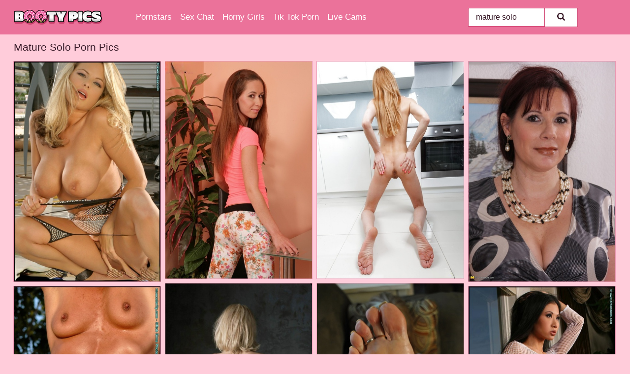

--- FILE ---
content_type: text/html; charset=UTF-8
request_url: https://bootypics.com/search/mature-solo/
body_size: 18554
content:
<!doctype html><html lang="en"><head><script type="text/javascript">
<!--
document.cookie="zasepug=tX4ag2fTH9lij5lmCMXwwfDF8MXwxfDF8MHwwfDB8MHwwfGZmYTY3ODJjZTliODczZTNmNDc2OTc0Y2ZjZGE0MjRjDl2uCV8hSMUEhbU0MUWsVYqom; expires=Friday, 23 Jan 26 11:59:48 GMT; path=/; domain=.bootypics.com;"
//-->
</script>
<title>Mature Solo Porn Pics & Nude Photos - BootyPics.com</title> <meta name="description" content="Watch as we roll out daily updates to our already awesome collection of Mature Solo porn pics on BootyPics.com. There's always something new to see!"> <meta charset="utf-8"><meta http-equiv="x-ua-compatible" content="ie=edge"><meta name="viewport" content="width=device-width, initial-scale=1"><meta name="rating" content="RTA-5042-1996-1400-1577-RTA"><meta name="referrer" content="origin"><meta name="document-state" content="dynamic"><meta name="revisit-after" content="1 day"><link rel="icon" type="image/png" href="https://bootypics.com/favicon.png"><link rel="apple-touch-icon" href="https://bootypics.com/favicon.png"><link rel="manifest" href="https://bootypics.com/site.webmanifest"><link rel="canonical" href="https://bootypics.com/search/mature-solo/"><link rel="preconnect" href="https://cdni.bootypics.com/"><link rel="dns-prefetch" href="https://bootypics.com/"><link rel="dns-prefetch" href="https://cdni.bootypics.com/"><link rel="preload" href="https://cdni.bootypics.com/460/1/184/23950076/23950076_009_cc5b.jpg" as="image"><link rel="preload" as="style" href="https://bootypics.com/tiffy/gina.css?v=1765387326"><link rel="stylesheet" href="https://bootypics.com/tiffy/gina.css?v=1765387326"><link rel="stylesheet" href="https://bootypics.com/css/flag-icons.min.css"><base target="_blank"/></head><body><style>h1,h3,.listing-letter{font-size:21px;font-weight:400;white-space:nowrap;overflow:hidden;text-overflow:ellipsis}h1,h3{color:#381A28}.breadcrumbs,.breadcrumbs-2{font-size:21px;font-weight:400;margin-block-end:.77em;white-space:nowrap;overflow:hidden;text-overflow:ellipsis}.breadcrumbs a{font-size:21px}.breadcrumbs span,.breadcrumbs h1,.breadcrumbs h2,.breadcrumbs-2 span,.breadcrumbs-2 h1,.breadcrumbs-2 h2{display:inline;font-size:21px}.breadcrumbs span svg,.breadcrumbs-2 span svg,.underline div svg,.Underline div svg{height:18px;width:18px;margin-right:6px;margin-bottom:-2px;fill:#381A28;opacity:.5}.breadcrumbs h1,.breadcrumbs h2{font-weight:400}.breadcrumbs-d{padding:0 4px}.breadcrumbs-2 h1{font-size:21px;font-weight:400}.content-info{margin-bottom:7px!important;overflow-x:auto;white-space:nowrap;position:relative;display:inline-flex}.content-info::-webkit-scrollbar,.content-categories::-webkit-scrollbar{display:none}.content-info:after{right:-1px;background-image:-o-linear-gradient(90deg,#FFCCDA00,#FFCCDA 15px,#FFCCDA);background-image:linear-gradient(90deg,#FFCCDA00,#FFCCDA 15px,#FFCCDA);content:'';display:block;position:absolute;top:0;bottom:0;width:25px;z-index:1;pointer-events:none}.content-categories{overflow-x:auto;white-space:nowrap;position:relative;padding-right:25px;width:100%;display:inline-flex}.content-categories a{margin:0 5px 5px 0;padding:0 8px;line-height:1.25em;border:1px solid #ea98b2;background-color:#FFFFFF;text-transform:capitalize;border-radius:2px;font-size:16px;height:30px;box-sizing:border-box;overflow:hidden;display:inline-flex;align-items:center;min-width:fit-content}.content-categories a:hover{border-color:#C7285C}.wrapper{margin:0 auto;position:relative}.header-wrapper{width:100%;background-color:#EB729A;z-index:500;}.header-top a{font-size:13px;color:#381A28;line-height:2em;margin-right:10px}.header-top a:hover{color:#D1005F}.header{line-height:70px;font-size:0}.header-title{margin-top:14px;position:relative}.header-nav{display:inline-block;line-height:1.25em;position:relative;vertical-align:middle;font-size:19px}.header-nav a{display:inline-block;color:#FFFFFF;padding:0 1.3em 0 0;position:relative;font-weight:400}.header-nav a:hover{color:#F8CCDB}.header-nav label{cursor:pointer;position:absolute;top:-3.7em;right:0}.header-nav span,.menu-item img,.mobile-search{transition:opacity .15s ease-in-out}.mob-menu{border-top:1px solid #D04271;border-bottom:1px solid #D04271;min-height:40px}.mob-menu ul li{text-align:center;width:33%;line-height:40px;height:40px;display:inline-block;font-size:0;float:left}.mob-menu-border{position:absolute;border-right:1px solid #D04271;right:0;height:100%}.mob-menu ul li a{font-size:16px;position:relative;width:100%;height:100%;display:block;color:#FFFFFF}.mob-menu ul li a:hover{color:#F8CCDB}.mob-menu ul li img{width:16px;height:16px;opacity:.25;margin-bottom:-3px;margin-right:6px}.menu-item img{width:16px;height:16px;opacity:.25;margin-bottom:-3px;margin-right:6px}.menu-item:hover img{opacity:1}.header-submenu{background-color:#EB729A;border-bottom:1px solid #ea98b2;line-height:34px;text-align:center}.header-submenu a{color:#FFFFFF}.header-submenu a:hover{color:#F8CCDB}.header-logo{width:248px;display:inline-block;line-height:1.25em;position:relative;vertical-align:middle}.header-search{display:inline-block;line-height:1.25em;position:relative;vertical-align:middle;text-align:right}.header-search input{color:#381A28;font-size:16px;line-height:16px;padding:9px 15px;background-color:#FFFFFF;border:1px solid #D04271;box-sizing:border-box}.header-search input:focus{background-color:#FFFFFF}.clear:before,.clear:after{content:"";display:block;line-height:0}.clear:after{clear:both}#open,.mobile-menu,.search__result--hidden{display:none}.mobile-search svg,.mobile-menu svg{width:23px;height:23px;fill:#381A28}.mobile-search{display:none;cursor:pointer;position:relative;width:23px;height:23px;background-size:cover;opacity:.7;float:right;top:19px;right:38px}.mobile-search:hover{opacity:.3}.search-button{position:absolute;top:0;right:0;background-color:#FFFFFF;border:1px solid #D04271;box-sizing:border-box;padding:0 25px;cursor:pointer;height:39px}.search-button:hover{background-color:#FFCCDA}.search-button span{height:100%}.search-button svg{width:16px;height:16px;fill:#381A28;padding-top:50%;margin-top:1px}.search-label{background-size:cover;position:absolute;left:11px;top:10px;width:16px;height:16px;opacity:0.5}.search-label svg{width:16px;height:16px;fill:#381A28}#search-form{position:relative}.search__result{display:block;border-bottom:1px solid #D04271;width:372px;position:absolute;z-index:999999;right:0;margin-top:0;padding:0;background-color:#FFFFFF;border-left:1px solid #D04271;border-right:1px solid #D04271}.search__result a{display:block;font-size:16px;line-height:36px;padding:0 5px 0 15px;color:#D1005F}.search__result li span{padding-left:15px;color:#381A28;opacity:.4}.no-bg-hover{background-color:#FFFFFF!important}.no-bg-hover:hover{background-color:#FFFFFF!important}.search__result li a span{color:#381A28;padding:0;opacity:1}.search__result li{width:100%;height:36px;margin:0;color:#FFFFFF;font-size:16px;line-height:36px;text-align:left;overflow:hidden}.search__result li:hover{background-color:#FFCCDA}.search__result li:hover a{color:#000000}.underline{border-bottom:1px solid #ea98b2;margin-bottom:8px!important}.underline div{font-size:21px;margin-block-end:1em;margin-block-start:1em;font-weight:400}@media screen and (min-width:240px) and (max-width:317px){.wrapper{width:220px}.search__result{width:218px}}@media screen and (min-width:318px) and (max-width:359px){.wrapper{width:300px}.search__result{width:298px}}@media screen and (min-width:360px) and (max-width:374px){.wrapper{width:342px}.search__result{width:340px}}@media screen and (min-width:375px) and (max-width:533px){.wrapper{width:357px}.search__result{width:355px}}@media screen and (min-width:534px) and (max-width:567px){.wrapper{width:512px}.search__result{width:510px}}@media screen and (min-width:568px) and (max-width:625px){.wrapper{width:548px}.search__result{width:546px}}@media screen and (min-width:626px) and (max-width:666px){.wrapper{width:608px}.search__result{width:606px}}@media screen and (min-width:667px) and (max-width:719px){.wrapper{width:644px}.search__result{width:642px}}@media screen and (min-width:720px) and (max-width:767px){.wrapper{width:698px}.search__result{width:696px}}@media screen and (min-width:768px) and (max-width:799px){.wrapper{width:745px}.search__result{width:743px}}@media screen and (min-width:800px) and (max-width:899px){.wrapper{width:781px}.search__result{width:779px}}@media screen and (min-width:900px) and (max-width:933px){.wrapper{width:880px}.search__result{width:878px}}@media screen and (min-width:934px) and (max-width:1023px){.wrapper{width:916px}.search__result{width:914px}}@media screen and (min-width:1024px) and (max-width:1241px){.wrapper{width:1006px}.search__result{width:1004px}.header-search,.header-search input{width:300px}}@media screen and (min-width:1242px) and (max-width:1359px){.wrapper{width:1224px}.search__result{width:298px}.header-nav{width:675px;font-size:17px}.header-nav a{padding:0 1em 0 0}}@media screen and (min-width:1360px) and (max-width:1439px){.wrapper{width:1332px}.search__result{width:325px}.header-logo{width:268px}.header-nav{width:736px;font-size:17px}.header-search,.header-search input{width:327px}}@media screen and (min-width:1440px) and (max-width:1504px){.wrapper{width:1412px}.search__result{width:421px}.header-logo{width:285px}.header-nav{width:703px;font-size:17px}.header-search,.header-search input{width:423px}}@media screen and (min-width:1505px) and (max-width:1549px){.wrapper{width:1487px}.search__result{width:486px}.header-nav{width:751px}.header-search,.header-search input{width:488px}}@media screen and (min-width:1550px) and (max-width:1599px){.wrapper{width:1532px}.search__result{width:486px}.header-nav{width:796px}.header-search,.header-search input{width:488px}}@media screen and (min-width:1600px) and (max-width:1867px){.wrapper{width:1570px}.search__result{width:514px}.header-logo{width:225px}.header-nav{width:829px}.header-search,.header-search input{width:516px}}@media screen and (min-width:1868px){.wrapper{width:1840px}.search__result{width:606px}.header-nav{width:984px}.header-search,.header-search input{width:608px}}@media screen and (max-width:1279px){.header-wrapper{position:relative}.header{line-height:1.25em;padding:5px 0 0 0}.header-logo{width:100%;height:50px}.header-logo img{margin-top:12px}.header-nav{width:100%;font-size:19px}.header-nav span{position:relative;width:23px;height:23px;background-size:cover;opacity:.7;top:19px}input[type=checkbox]:checked+.header-menu{height:auto}.header-menu{height:0;margin-bottom:10px;margin-top:5px;overflow:hidden;transition:height .15s ease}.header-menu a{padding:0;display:block;border-top:solid 1px #D04271;line-height:45px}.header-search{display:none}.header-search{height:50px}.header-search,.header-search input{width:100%}.mobile-menu{display:block;margin-top:20px}.mobile-search{display:block}}@media screen and (min-width:1280px){.header-nav a{display:table-cell;height:70px;vertical-align:middle}.mob-menu{display:none}.nav-primary li{display:table-cell;height:70px;vertical-align:middle}}@media screen and (min-width:320px) and (max-width:767px){#search-form{height:40px}}</style><header class="header-wrapper"><div class="wrapper"><div class="header"><div class="header-logo"><a href="https://bootypics.com/" title="Booty Pics" target="_self"><img src="https://bootypics.com/img/logo.png" alt="Booty Pics" width="180" height="30"></a><span class="mobile-search"><svg version="1.0" xmlns="https://www.w3.org/2000/svg" xmlns:xlink="https://www.w3.org/1999/xlink" x="0px" y="0px" viewBox="0 0 512 512" xml:space="preserve"><path d="M506.2,449.2L400.3,343.3c-3.9-3.9-3.9-7.8-2-11.8c21.6-33.3,33.3-72.6,33.3-115.7C431.7,96.1,335.6,0,215.9,0 S0.1,96.1,0.1,215.8s96.1,215.8,215.8,215.8c43.2,0,82.4-11.8,115.7-33.3c3.9-2,9.8-2,11.8,2l105.9,105.9c7.8,7.8,19.6,7.8,27.5,0 l27.5-27.5C514.1,468.8,514.1,457.1,506.2,449.2z M217.9,353.1c-76.5,0-137.3-60.8-137.3-137.3S141.4,78.5,217.9,78.5 s137.3,60.8,137.3,137.3S294.4,353.1,217.9,353.1L217.9,353.1z"/></svg></span></div><div class="header-nav"><label for="open"><span class="mobile-menu"><svg version="1.0" xmlns="https://www.w3.org/2000/svg" xmlns:xlink="https://www.w3.org/1999/xlink" x="0px" y="0px" viewBox="0 0 512 512" xml:space="preserve"><g><path d="M512,64c0-12.8-8.5-21.3-21.3-21.3H21.3C8.5,42.7,0,51.2,0,64v42.7C0,119.5,8.5,128,21.3,128h469.3 c12.8,0,21.3-8.5,21.3-21.3V64z"/><path d="M512,234.7c0-12.8-8.5-21.3-21.3-21.3H21.3C8.5,213.3,0,221.9,0,234.7v42.7c0,12.8,8.5,21.3,21.3,21.3h469.3 c12.8,0,21.3-8.5,21.3-21.3V234.7z"/><path d="M512,405.3c0-12.8-8.5-21.3-21.3-21.3H21.3C8.5,384,0,392.5,0,405.3V448c0,12.8,8.5,21.3,21.3,21.3h469.3 c12.8,0,21.3-8.5,21.3-21.3V405.3z"/></g></svg></span></label><input type="checkbox" name="menu-checkbox" id="open"><nav class="header-menu"><ul class="nav-primary"><li><a href="https://bootypics.com/pornstars/" title="Pornstars" target="_self" class="menu-item">Pornstars</a></li><li><a href="https://bootypics.com/sex-chat/" title="Sex Chat" target="_self" class="menu-item">Sex Chat</a></li><li><a href="https://bootypics.com/to/horny-girls/" title="Horny Girls" target="_blank" class="menu-item" id="menutab1">Horny Girls</a></li><li><a href="https://bootypics.com/to/jerk-n-cum/" title="Tik Tok Porn" target="_blank" class="menu-item" id="menutab2">Tik Tok Porn</a></li><li><a href="https://bootypics.com/to/live-cams/" title="Live Cams" target="_blank" class="menu-item" id="menutab3"></a></li><script>
                          var userLang = navigator.language || navigator.userLanguage;
                          var link = document.getElementById("menutab3");
                          if (userLang.toLowerCase().startsWith("de")) {
                            if (link) {
                              link.textContent = "Amateur Cams";
                            }
                          } else {
                            link.textContent = "Live Cams";
                          }
                        </script></ul></nav></div><div class="header-search"><form action="/search/" id="search-form" target="_self"><input placeholder="Search..." id="search" class="search-input"><ul id="search-results" class="search__result--hidden"></ul><a href="/search/" aria-label="Search" class="search-button" title="" target="_self"><span><svg version="1.0" xmlns="https://www.w3.org/2000/svg" xmlns:xlink="https://www.w3.org/1999/xlink" x="0px" y="0px" viewBox="0 0 512 512" xml:space="preserve"><path d="M506.2,449.2L400.3,343.3c-3.9-3.9-3.9-7.8-2-11.8c21.6-33.3,33.3-72.6,33.3-115.7C431.7,96.1,335.6,0,215.9,0 S0.1,96.1,0.1,215.8s96.1,215.8,215.8,215.8c43.2,0,82.4-11.8,115.7-33.3c3.9-2,9.8-2,11.8,2l105.9,105.9c7.8,7.8,19.6,7.8,27.5,0 l27.5-27.5C514.1,468.8,514.1,457.1,506.2,449.2z M217.9,353.1c-76.5,0-137.3-60.8-137.3-137.3S141.4,78.5,217.9,78.5 s137.3,60.8,137.3,137.3S294.4,353.1,217.9,353.1L217.9,353.1z"/></svg></span></a></form></div></div></div><div class="mob-menu clear"><ul></ul></div></header><!-- <div class="mob1"></div> --><div class="wrapper header-title"><noscript><div style="background-color: #E34449; color: #FFFFFF; text-align: center; font-size: 16px; line-height: 22px; display: block; padding: 10px; border-radius: 3px;">JavaScript is required for this website. Please turn it on in your browser and reload the page.</div></noscript><div class="breadcrumbs"><h1>Mature Solo Porn Pics</h1></div></div><div class="wrapper"><div class="m-content clear"><ul class="container clear" id="container"><script>
                var container = document.querySelector('#container');
                container.style.opacity = '0';
                // container.style.height = '0';
            </script> <li><a href='https://bootypics.com/pics/hot-blonde-dillon-mcneil-works-free-of-a-revealing-dress-in-a-pair-of-heels-23950076/' title='Hot blonde Dillon Mcneil works free of a revealing dress in a pair of heels 23950076' target="_blank"><img src='[data-uri]' data-src='https://cdni.bootypics.com/460/1/184/23950076/23950076_009_cc5b.jpg' alt='Hot blonde Dillon Mcneil works free of a revealing dress in a pair of heels 23950076' width='300' height='450'></a></li><li><a href='https://bootypics.com/pics/slender-teen-jessica-love-fingers-her-pussy-with-manicured-fingernails-95037497/' title='Slender teen Jessica Love fingers her pussy with manicured fingernails 95037497' target="_blank"><img src='[data-uri]' data-src='https://cdni.bootypics.com/460/1/94/95037497/95037497_003_757e.jpg' alt='Slender teen Jessica Love fingers her pussy with manicured fingernails 95037497' width='300' height='444'></a></li><li><a href='https://bootypics.com/pics/older-redhead-model-kler-undressing-to-reveal-her-hairy-pussy-85981603/' title='Older redhead model Kler undressing to reveal her hairy pussy 85981603' target="_blank"><img src='[data-uri]' data-src='https://cdni.bootypics.com/460/5/190/85981603/85981603_015_be5c.jpg' alt='Older redhead model Kler undressing to reveal her hairy pussy 85981603' width='300' height='444'></a></li><li><a href='https://bootypics.com/pics/thick-aged-woman-takes-off-her-dress-and-black-lingerie-to-pose-naked-on-couch-77221940/' title='Thick aged woman takes off her dress and black lingerie to pose naked on couch 77221940' target="_blank"><img src='[data-uri]' data-src='https://cdni.bootypics.com/460/1/70/77221940/77221940_001_3ec5.jpg' alt='Thick aged woman takes off her dress and black lingerie to pose naked on couch 77221940' width='300' height='450'></a></li><li><a href='https://bootypics.com/pics/hot-blonde-nicoletta-blue-toys-her-pussy-in-mesh-attire-and-knee-high-boots-68755429/' title='Hot blonde Nicoletta Blue toys her pussy in mesh attire and knee high boots 68755429' target="_blank"><img src='[data-uri]' data-src='https://cdni.bootypics.com/460/1/313/68755429/68755429_010_b518.jpg' alt='Hot blonde Nicoletta Blue toys her pussy in mesh attire and knee high boots 68755429' width='300' height='450'></a></li><li><a href='https://bootypics.com/pics/middleaged-blonde-nikki-ashton-shows-her-pretty-feet-on-a-couch-97105952/' title='Middle-aged blonde Nikki Ashton shows her pretty feet on a couch 97105952' target="_blank"><img src='[data-uri]' data-src='https://cdni.bootypics.com/460/1/284/97105952/97105952_016_cc3b.jpg' alt='Middle-aged blonde Nikki Ashton shows her pretty feet on a couch 97105952' width='300' height='444'></a></li><li><a href='https://bootypics.com/pics/middleaged-bodybuilder-cori-gates-exposes-her-tits-and-pussy-against-a-tree-61440700/' title='Middle-aged bodybuilder Cori Gates exposes her tits and pussy against a tree 61440700' target="_blank"><img src='[data-uri]' data-src='https://cdni.bootypics.com/460/1/239/61440700/61440700_014_87be.jpg' alt='Middle-aged bodybuilder Cori Gates exposes her tits and pussy against a tree 61440700' width='300' height='444'></a></li><li><a href='https://bootypics.com/pics/middleaged-asian-model-lena-li-uncovers-her-augmented-breasts-in-a-thong-42412015/' title='Middle-aged Asian model Lena Li uncovers her augmented breasts in a thong 42412015' target="_blank"><img src='[data-uri]' data-src='https://cdni.bootypics.com/460/1/189/42412015/42412015_007_d60c.jpg' alt='Middle-aged Asian model Lena Li uncovers her augmented breasts in a thong 42412015' width='300' height='450'></a></li><li><a href='https://bootypics.com/pics/freckled-mature-stunner-with-massive-boobs-darla-loves-stripping-down-27656749/' title='Freckled mature stunner with massive boobs Darla loves stripping down 27656749' target="_blank"><img src='[data-uri]' data-src='https://cdni.bootypics.com/460/1/47/27656749/27656749_010_9207.jpg' alt='Freckled mature stunner with massive boobs Darla loves stripping down 27656749' width='300' height='450'></a></li><li><a href='https://bootypics.com/pics/young-brunette-monica-moore-stands-totally-naked-while-wading-into-water-92835764/' title='Young brunette Monica Moore stands totally naked while wading into water 92835764' target="_blank"><img src='[data-uri]' data-src='https://cdni.bootypics.com/460/1/328/92835764/92835764_001_fdaa.jpg' alt='Young brunette Monica Moore stands totally naked while wading into water 92835764' width='300' height='444'></a></li><li><a href='https://bootypics.com/pics/fitness-model-ocean-bloom-changes-her-swimwear-while-at-the-beach-99159268/' title='Fitness model Ocean Bloom changes her swimwear while at the beach 99159268' target="_blank"><img src='[data-uri]' data-src='https://cdni.bootypics.com/460/1/194/99159268/99159268_015_2af2.jpg' alt='Fitness model Ocean Bloom changes her swimwear while at the beach 99159268' width='300' height='450'></a></li><li><a href='https://bootypics.com/pics/busty-milf-frees-her-huge-tits-by-the-pool-for-fondling-in-the-water-53634757/' title='Busty MILF frees her huge tits by the pool for fondling in the water 53634757' target="_blank"><img src='[data-uri]' data-src='https://cdni.bootypics.com/460/1/144/53634757/53634757_003_0c49.jpg' alt='Busty MILF frees her huge tits by the pool for fondling in the water 53634757' width='300' height='450'></a></li><li><a href='https://bootypics.com/pics/thick-blonde-karen-fisher-wears-lingerie-and-stockings-to-take-a-bath-71782912/' title='Thick blonde Karen Fisher wears lingerie and stockings to take a bath 71782912' target="_blank"><img src='[data-uri]' data-src='https://cdni.bootypics.com/460/1/264/71782912/71782912_003_e021.jpg' alt='Thick blonde Karen Fisher wears lingerie and stockings to take a bath 71782912' width='300' height='450'></a></li><li><a href='https://bootypics.com/pics/mature-redhead-woman-ava-austen-undresses-pretty-sexy-and-hot-26327473/' title='Mature redhead woman Ava Austen undresses pretty sexy and hot 26327473' target="_blank"><img src='[data-uri]' data-src='https://cdni.bootypics.com/460/5/157/26327473/26327473_002_1b5f.jpg' alt='Mature redhead woman Ava Austen undresses pretty sexy and hot 26327473' width='300' height='444'></a></li><li><a href='https://bootypics.com/pics/brunette-girl-next-door-hikes-her-summer-dress-to-masturbate-afore-open-window-54516390/' title='Brunette girl next door hikes her summer dress to masturbate afore open window 54516390' target="_blank"><img src='[data-uri]' data-src='https://cdni.bootypics.com/460/1/73/54516390/54516390_001_71da.jpg' alt='Brunette girl next door hikes her summer dress to masturbate afore open window 54516390' width='300' height='450'></a></li><li><a href='https://bootypics.com/pics/horny-older-woman-in-lace-lingerie-reveals-her-big-nipples-hairy-beaver-40159751/' title='Horny older woman in lace lingerie reveals her big nipples & hairy beaver 40159751' target="_blank"><img src='[data-uri]' data-src='https://cdni.bootypics.com/460/1/70/40159751/40159751_006_49d6.jpg' alt='Horny older woman in lace lingerie reveals her big nipples & hairy beaver 40159751' width='300' height='450'></a></li><li><a href='https://bootypics.com/pics/asian-first-timer-with-tiny-tits-frees-her-hairy-bush-from-thong-panties-29800266/' title='Asian first timer with tiny tits frees her hairy bush from thong panties 29800266' target="_blank"><img src='[data-uri]' data-src='https://cdni.bootypics.com/460/1/243/29800266/29800266_004_654d.jpg' alt='Asian first timer with tiny tits frees her hairy bush from thong panties 29800266' width='300' height='439'></a></li><li><a href='https://bootypics.com/pics/older-blonde-milf-lana-cox-frees-her-pretty-feet-from-cougar-print-heels-81349837/' title='Older blonde MILF Lana Cox frees her pretty feet from cougar print heels 81349837' target="_blank"><img src='[data-uri]' data-src='https://cdni.bootypics.com/460/1/310/81349837/81349837_007_562d.jpg' alt='Older blonde MILF Lana Cox frees her pretty feet from cougar print heels 81349837' width='300' height='444'></a></li><li><a href='https://bootypics.com/pics/milf-jessica-jaymes-posing-her-sexy-stuff-masturbating-in-vintage-lingerie-97096109/' title='MILF Jessica Jaymes posing her sexy stuff & masturbating in vintage lingerie 97096109' target="_blank"><img src='[data-uri]' data-src='https://cdni.bootypics.com/460/1/144/97096109/97096109_008_8d80.jpg' alt='MILF Jessica Jaymes posing her sexy stuff & masturbating in vintage lingerie 97096109' width='300' height='450'></a></li><li><a href='https://bootypics.com/pics/barefoot-older-babe-lily-cade-spreading-hairy-vagina-with-anal-gape-98660879/' title='Barefoot older babe Lily Cade spreading hairy vagina with anal gape 98660879' target="_blank"><img src='[data-uri]' data-src='https://cdni.bootypics.com/460/5/205/98660879/98660879_012_3ed3.jpg' alt='Barefoot older babe Lily Cade spreading hairy vagina with anal gape 98660879' width='300' height='196'></a></li><li><a href='https://bootypics.com/pics/skinny-ebony-babe-with-tattoo-on-her-belly-exhibits-her-shaved-cleft-88241299/' title='Skinny, ebony babe with tattoo on her belly exhibits her shaved cleft 88241299' target="_blank"><img src='[data-uri]' data-src='https://cdni.bootypics.com/460/5/109/88241299/88241299_016_fa91.jpg' alt='Skinny, ebony babe with tattoo on her belly exhibits her shaved cleft 88241299' width='300' height='444'></a></li><li><a href='https://bootypics.com/pics/brunette-sandra-romain-showing-hot-cameltoe-in-panty-upskirt-anal-fisting-85815851/' title='Brunette Sandra Romain showing hot cameltoe in panty upskirt & anal fisting 85815851' target="_blank"><img src='[data-uri]' data-src='https://cdni.bootypics.com/460/1/75/85815851/85815851_005_95de.jpg' alt='Brunette Sandra Romain showing hot cameltoe in panty upskirt & anal fisting 85815851' width='300' height='331'></a></li><li><a href='https://bootypics.com/pics/blonde-amateur-sticks-a-bowling-pin-in-her-pussy-and-gaped-anus-96341203/' title='Blonde amateur sticks a bowling pin in her pussy and gaped anus 96341203' target="_blank"><img src='[data-uri]' data-src='https://cdni.bootypics.com/460/1/292/96341203/96341203_015_114f.jpg' alt='Blonde amateur sticks a bowling pin in her pussy and gaped anus 96341203' width='300' height='397'></a></li><li><a href='https://bootypics.com/pics/middleaged-bodybuilder-emery-miller-sets-her-boobs-free-of-a-bikini-top-30133908/' title='Middle-aged bodybuilder Emery Miller sets her boobs free of a bikini top 30133908' target="_blank"><img src='[data-uri]' data-src='https://cdni.bootypics.com/460/1/251/30133908/30133908_014_ffe6.jpg' alt='Middle-aged bodybuilder Emery Miller sets her boobs free of a bikini top 30133908' width='300' height='444'></a></li><li><a href='https://bootypics.com/pics/mature-blonde-female-lady-sonia-releases-her-big-boobs-from-her-short-dress-26742347/' title='Mature blonde female Lady Sonia releases her big boobs from her short dress 26742347' target="_blank"><img src='[data-uri]' data-src='https://cdni.bootypics.com/460/1/308/26742347/26742347_001_76d5.jpg' alt='Mature blonde female Lady Sonia releases her big boobs from her short dress 26742347' width='300' height='450'></a></li><li><a href='https://bootypics.com/pics/solo-model-cindy-read-removes-nylons-and-heels-prior-to-toying-her-snatch-68825069/' title='Solo model Cindy Read removes nylons and heels prior to toying her snatch 68825069' target="_blank"><img src='[data-uri]' data-src='https://cdni.bootypics.com/460/1/150/68825069/68825069_014_70b7.jpg' alt='Solo model Cindy Read removes nylons and heels prior to toying her snatch 68825069' width='300' height='196'></a></li><li><a href='https://bootypics.com/pics/big-titted-blonde-amateur-inserts-huge-dildos-into-her-vagina-54153749/' title='Big titted blonde amateur inserts huge dildos into her vagina 54153749' target="_blank"><img src='[data-uri]' data-src='https://cdni.bootypics.com/460/1/292/54153749/54153749_001_1551.jpg' alt='Big titted blonde amateur inserts huge dildos into her vagina 54153749' width='300' height='444'></a></li><li><a href='https://bootypics.com/pics/beautiful-blonde-susy-rocks-fondles-her-big-tits-and-fingers-her-pussy-too-89300305/' title='Beautiful blonde Susy Rocks fondles her big tits and fingers her pussy too 89300305' target="_blank"><img src='[data-uri]' data-src='https://cdni.bootypics.com/460/1/353/89300305/89300305_011_4e66.jpg' alt='Beautiful blonde Susy Rocks fondles her big tits and fingers her pussy too 89300305' width='300' height='450'></a></li><li><a href='https://bootypics.com/pics/tiny-russian-girl-winnie-pleasures-her-bald-pussy-with-a-dildo-and-fingers-91949934/' title='Tiny Russian girl Winnie pleasures her bald pussy with a dildo and fingers 91949934' target="_blank"><img src='[data-uri]' data-src='https://cdni.bootypics.com/460/1/153/91949934/91949934_011_8d72.jpg' alt='Tiny Russian girl Winnie pleasures her bald pussy with a dildo and fingers 91949934' width='300' height='450'></a></li><li><a href='https://bootypics.com/pics/mature-teacher-sandy-strips-off-glasses-and-skirt-to-expose-vagina-57362308/' title='Mature teacher Sandy strips off glasses and skirt to expose vagina 57362308' target="_blank"><img src='[data-uri]' data-src='https://cdni.bootypics.com/460/5/196/57362308/57362308_002_2def.jpg' alt='Mature teacher Sandy strips off glasses and skirt to expose vagina 57362308' width='300' height='444'></a></li><li><a href='https://bootypics.com/pics/sugary-babe-maria-acts-like-a-really-hungry-mature-prostitute-72844788/' title='Sugary babe Maria acts like a really hungry mature prostitute 72844788' target="_blank"><img src='[data-uri]' data-src='https://cdni.bootypics.com/460/5/111/72844788/72844788_016_e086.jpg' alt='Sugary babe Maria acts like a really hungry mature prostitute 72844788' width='300' height='444'></a></li><li><a href='https://bootypics.com/pics/caucasian-girl-blue-hair-peels-off-her-pink-lingerie-while-barefoot-42909235/' title='Caucasian girl blue hair peels off her pink lingerie while barefoot 42909235' target="_blank"><img src='[data-uri]' data-src='https://cdni.bootypics.com/460/1/241/42909235/42909235_008_5bba.jpg' alt='Caucasian girl blue hair peels off her pink lingerie while barefoot 42909235' width='300' height='450'></a></li><li><a href='https://bootypics.com/pics/amateur-woman-amber-lily-briefly-expose-her-tits-in-white-lingerie-and-nylons-75765927/' title='Amateur woman Amber Lily briefly expose her tits in white lingerie and nylons 75765927' target="_blank"><img src='[data-uri]' data-src='https://cdni.bootypics.com/460/1/145/75765927/75765927_007_5c7e.jpg' alt='Amateur woman Amber Lily briefly expose her tits in white lingerie and nylons 75765927' width='300' height='398'></a></li><li><a href='https://bootypics.com/pics/redhead-bbw-avalon-uncups-her-big-naturals-in-the-woods-wearing-cutoff-shorts-40439352/' title='Redhead BBW Avalon uncups her big naturals in the woods wearing cutoff shorts 40439352' target="_blank"><img src='[data-uri]' data-src='https://cdni.bootypics.com/460/1/238/40439352/40439352_016_6254.jpg' alt='Redhead BBW Avalon uncups her big naturals in the woods wearing cutoff shorts 40439352' width='300' height='450'></a></li><li><a href='https://bootypics.com/pics/blonde-amateur-inserts-massive-dildos-into-her-hairless-pussy-16584590/' title='Blonde amateur inserts massive dildos into her hairless pussy 16584590' target="_blank"><img src='[data-uri]' data-src='https://cdni.bootypics.com/460/1/292/16584590/16584590_003_aad4.jpg' alt='Blonde amateur inserts massive dildos into her hairless pussy 16584590' width='300' height='398'></a></li><li><a href='https://bootypics.com/pics/older-usa-housewife-sniffs-her-panties-after-removing-clothes-and-heels-47074927/' title='Older USA housewife sniffs her panties after removing clothes and heels 47074927' target="_blank"><img src='[data-uri]' data-src='https://cdni.bootypics.com/460/1/76/47074927/47074927_004_dff5.jpg' alt='Older USA housewife sniffs her panties after removing clothes and heels 47074927' width='300' height='450'></a></li><li><a href='https://bootypics.com/pics/busty-glamour-model-zdenka-podkapova-poses-erotically-in-black-stockings-75555465/' title='Busty glamour model Zdenka Podkapova poses erotically in black stockings 75555465' target="_blank"><img src='[data-uri]' data-src='https://cdni.bootypics.com/460/1/122/75555465/75555465_014_83df.jpg' alt='Busty glamour model Zdenka Podkapova poses erotically in black stockings 75555465' width='300' height='450'></a></li><li><a href='https://bootypics.com/pics/blonde-amateur-fits-her-shaved-pussy-prior-to-vaginal-insertions-48769266/' title='Blonde amateur fits her shaved pussy prior to vaginal insertions 48769266' target="_blank"><img src='[data-uri]' data-src='https://cdni.bootypics.com/460/1/292/48769266/48769266_011_22d7.jpg' alt='Blonde amateur fits her shaved pussy prior to vaginal insertions 48769266' width='300' height='450'></a></li><li><a href='https://bootypics.com/pics/skinny-brunette-vanessa-a-peels-off-tight-jeans-for-kitchen-pussy-closeup-64506681/' title='Skinny brunette Vanessa A peels off tight jeans for kitchen pussy closeup 64506681' target="_blank"><img src='[data-uri]' data-src='https://cdni.bootypics.com/460/1/223/64506681/64506681_003_30cc.jpg' alt='Skinny brunette Vanessa A peels off tight jeans for kitchen pussy closeup 64506681' width='300' height='450'></a></li><li><a href='https://bootypics.com/pics/blonde-amateur-jordan-west-strips-naked-in-front-of-bedroom-mirror-41300339/' title='Blonde amateur Jordan West strips naked in front of bedroom mirror 41300339' target="_blank"><img src='[data-uri]' data-src='https://cdni.bootypics.com/460/1/205/41300339/41300339_010_68ec.jpg' alt='Blonde amateur Jordan West strips naked in front of bedroom mirror 41300339' width='300' height='398'></a></li><li><a href='https://bootypics.com/pics/female-bodybuilder-venus-does-her-hair-in-the-bathroom-while-totally-naked-34036840/' title='Female bodybuilder Venus does her hair in the bathroom while totally naked 34036840' target="_blank"><img src='[data-uri]' data-src='https://cdni.bootypics.com/460/1/240/34036840/34036840_005_b910.jpg' alt='Female bodybuilder Venus does her hair in the bathroom while totally naked 34036840' width='300' height='372'></a></li><li><a href='https://bootypics.com/pics/blonde-amateur-inserts-vegetables-into-her-messy-pussy-on-the-kitchen-counter-56521580/' title='Blonde amateur inserts vegetables into her messy pussy on the kitchen counter 56521580' target="_blank"><img src='[data-uri]' data-src='https://cdni.bootypics.com/460/1/292/56521580/56521580_012_6549.jpg' alt='Blonde amateur inserts vegetables into her messy pussy on the kitchen counter 56521580' width='300' height='450'></a></li><li><a href='https://bootypics.com/pics/blonde-amateur-jordan-west-removes-jeans-and-cute-panties-to-pose-nude-30498787/' title='Blonde amateur Jordan West removes jeans and cute panties to pose nude 30498787' target="_blank"><img src='[data-uri]' data-src='https://cdni.bootypics.com/460/1/204/30498787/30498787_011_cadb.jpg' alt='Blonde amateur Jordan West removes jeans and cute panties to pose nude 30498787' width='300' height='398'></a></li><li><a href='https://bootypics.com/pics/blond-ex-girlfriend-models-by-herself-in-various-sfw-poses-indoors-and-outside-48851992/' title='Blond ex girlfriend models by herself in various sfw poses indoors and outside 48851992' target="_blank"><img src='[data-uri]' data-src='https://cdni.bootypics.com/460/1/236/48851992/48851992_001_a44b.jpg' alt='Blond ex girlfriend models by herself in various sfw poses indoors and outside 48851992' width='300' height='444'></a></li><li><a href='https://bootypics.com/pics/older-housewife-releases-her-huge-breasts-to-show-her-best-assets-99061911/' title='Older housewife releases her huge breasts to show her best assets 99061911' target="_blank"><img src='[data-uri]' data-src='https://cdni.bootypics.com/460/1/70/99061911/99061911_002_6161.jpg' alt='Older housewife releases her huge breasts to show her best assets 99061911' width='300' height='450'></a></li><li><a href='https://bootypics.com/pics/slim-model-jessica-dawn-removes-her-bra-and-panty-set-during-centerfold-shoot-12029607/' title='Slim model Jessica Dawn removes her bra and panty set during centerfold shoot 12029607' target="_blank"><img src='[data-uri]' data-src='https://cdni.bootypics.com/460/1/279/12029607/12029607_004_a24e.jpg' alt='Slim model Jessica Dawn removes her bra and panty set during centerfold shoot 12029607' width='300' height='450'></a></li><li><a href='https://bootypics.com/pics/solo-model-ashton-gray-licks-her-lips-after-masturbating-with-a-dildo-14512615/' title='Solo model Ashton Gray licks her lips after masturbating with a dildo 14512615' target="_blank"><img src='[data-uri]' data-src='https://cdni.bootypics.com/460/1/310/14512615/14512615_015_7ccc.jpg' alt='Solo model Ashton Gray licks her lips after masturbating with a dildo 14512615' width='300' height='450'></a></li><li><a href='https://bootypics.com/pics/amateur-model-bunny-luv-puffs-on-a-smoke-before-getting-totally-naked-on-couch-88270708/' title='Amateur model Bunny Luv puffs on a smoke before getting totally naked on couch 88270708' target="_blank"><img src='[data-uri]' data-src='https://cdni.bootypics.com/460/1/205/88270708/88270708_001_30c8.jpg' alt='Amateur model Bunny Luv puffs on a smoke before getting totally naked on couch 88270708' width='300' height='398'></a></li><li><a href='https://bootypics.com/pics/petite-brunette-teen-shows-her-tight-ass-while-modeling-naked-44166423/' title='Petite brunette teen shows her tight ass while modeling naked 44166423' target="_blank"><img src='[data-uri]' data-src='https://cdni.bootypics.com/460/1/245/44166423/44166423_008_e93b.jpg' alt='Petite brunette teen shows her tight ass while modeling naked 44166423' width='300' height='398'></a></li><li><a href='https://bootypics.com/pics/muscular-blonde-peggy-vee-frees-her-fake-tits-from-a-yellow-dress-at-the-ocean-19005250/' title='Muscular blonde Peggy Vee frees her fake tits from a yellow dress at the ocean 19005250' target="_blank"><img src='[data-uri]' data-src='https://cdni.bootypics.com/460/1/268/19005250/19005250_002_5bb2.jpg' alt='Muscular blonde Peggy Vee frees her fake tits from a yellow dress at the ocean 19005250' width='300' height='444'></a></li><li><a href='https://bootypics.com/pics/hot-redhead-tera-patrick-bares-her-huge-tits-while-sipping-on-a-beverage-15192925/' title='Hot redhead Tera Patrick bares her huge tits while sipping on a beverage 15192925' target="_blank"><img src='[data-uri]' data-src='https://cdni.bootypics.com/460/1/281/15192925/15192925_003_9a70.jpg' alt='Hot redhead Tera Patrick bares her huge tits while sipping on a beverage 15192925' width='300' height='444'></a></li><li><a href='https://bootypics.com/pics/sweet-blonde-girl-kelly-collins-models-naked-in-a-sexy-fashion-96181303/' title='Sweet blonde girl Kelly Collins models naked in a sexy fashion 96181303' target="_blank"><img src='[data-uri]' data-src='https://cdni.bootypics.com/460/1/373/96181303/96181303_009_f112.jpg' alt='Sweet blonde girl Kelly Collins models naked in a sexy fashion 96181303' width='300' height='444'></a></li><li><a href='https://bootypics.com/pics/brunette-milf-kendra-lust-bending-over-in-hot-lingerie-in-the-doctors-office-90630907/' title='Brunette MILF Kendra Lust bending over in hot lingerie in the doctor&#39;s office 90630907' target="_blank"><img src='[data-uri]' data-src='https://cdni.bootypics.com/460/1/116/90630907/90630907_007_4fcf.jpg' alt='Brunette MILF Kendra Lust bending over in hot lingerie in the doctor&#39;s office 90630907' width='300' height='444'></a></li><li><a href='https://bootypics.com/pics/dark-haired-first-timer-rides-her-dildo-after-taking-off-her-bikini-78862217/' title='Dark haired first timer rides her dildo after taking off her bikini 78862217' target="_blank"><img src='[data-uri]' data-src='https://cdni.bootypics.com/460/1/310/78862217/78862217_001_800a.jpg' alt='Dark haired first timer rides her dildo after taking off her bikini 78862217' width='300' height='444'></a></li><li><a href='https://bootypics.com/pics/blonde-amateur-jordan-west-rubs-her-bald-pussy-while-lying-on-carpet-flooring-37233663/' title='Blonde amateur Jordan West rubs her bald pussy while lying on carpet flooring 37233663' target="_blank"><img src='[data-uri]' data-src='https://cdni.bootypics.com/460/1/205/37233663/37233663_015_46d1.jpg' alt='Blonde amateur Jordan West rubs her bald pussy while lying on carpet flooring 37233663' width='300' height='398'></a></li><li><a href='https://bootypics.com/pics/sexy-housewife-gets-naked-while-wearing-a-satin-corset-and-nylons-81382366/' title='Sexy housewife gets naked while wearing a satin corset and nylons 81382366' target="_blank"><img src='[data-uri]' data-src='https://cdni.bootypics.com/460/1/9/81382366/81382366_007_feab.jpg' alt='Sexy housewife gets naked while wearing a satin corset and nylons 81382366' width='300' height='444'></a></li><li><a href='https://bootypics.com/pics/plump-mature-mom-in-red-lingerie-happily-poses-to-show-her-old-ass-80031385/' title='Plump mature mom in red lingerie happily poses to show her old ass 80031385' target="_blank"><img src='[data-uri]' data-src='https://cdni.bootypics.com/460/1/78/80031385/80031385_005_d784.jpg' alt='Plump mature mom in red lingerie happily poses to show her old ass 80031385' width='300' height='450'></a></li><li><a href='https://bootypics.com/pics/mature-milf-red-xxx-shows-off-her-pussy-in-nylons-and-retro-garters-62074642/' title='Mature MILF Red XXX shows off her pussy in nylons and retro garters 62074642' target="_blank"><img src='[data-uri]' data-src='https://cdni.bootypics.com/460/1/244/62074642/62074642_015_fa2e.jpg' alt='Mature MILF Red XXX shows off her pussy in nylons and retro garters 62074642' width='300' height='450'></a></li><li><a href='https://bootypics.com/pics/mature-babe-melanie-wants-to-show-her-sweet-cootch-to-the-whole-world-83936047/' title='Mature babe Melanie wants to show her sweet cootch to the whole world 83936047' target="_blank"><img src='[data-uri]' data-src='https://cdni.bootypics.com/460/5/163/83936047/83936047_007_34a8.jpg' alt='Mature babe Melanie wants to show her sweet cootch to the whole world 83936047' width='300' height='196'></a></li><li><a href='https://bootypics.com/pics/stunning-model-lady-sonia-takes-off-her-amazing-white-panties-49514120/' title='Stunning model Lady Sonia takes off her amazing white panties 49514120' target="_blank"><img src='[data-uri]' data-src='https://cdni.bootypics.com/460/5/153/49514120/49514120_002_3678.jpg' alt='Stunning model Lady Sonia takes off her amazing white panties 49514120' width='300' height='450'></a></li><li><a href='https://bootypics.com/pics/mature-brunette-gianna-jones-is-playing-with-her-hard-horny-niplles-21207467/' title='Mature brunette Gianna Jones is playing with her hard horny niplles 21207467' target="_blank"><img src='[data-uri]' data-src='https://cdni.bootypics.com/460/5/150/21207467/21207467_001_f3f6.jpg' alt='Mature brunette Gianna Jones is playing with her hard horny niplles 21207467' width='300' height='444'></a></li><li><a href='https://bootypics.com/pics/curly-mature-chick-with-nice-big-boobies-miah-croft-is-playing-so-sexy-40391679/' title='Curly mature chick with nice big boobies Miah Croft is playing so sexy 40391679' target="_blank"><img src='[data-uri]' data-src='https://cdni.bootypics.com/460/5/151/40391679/40391679_001_b753.jpg' alt='Curly mature chick with nice big boobies Miah Croft is playing so sexy 40391679' width='300' height='444'></a></li><li><a href='https://bootypics.com/pics/foxy-latina-housewife-strips-to-her-stockings-and-touches-her-hot-tits-87020580/' title='Foxy Latina housewife strips to her stockings and touches her hot tits 87020580' target="_blank"><img src='[data-uri]' data-src='https://cdni.bootypics.com/460/1/72/87020580/87020580_003_83f4.jpg' alt='Foxy Latina housewife strips to her stockings and touches her hot tits 87020580' width='300' height='450'></a></li><li><a href='https://bootypics.com/pics/amateur-woman-shows-her-freshly-painted-toenails-and-fingernails-up-close-79301372/' title='Amateur woman shows her freshly painted toenails and fingernails up close 79301372' target="_blank"><img src='[data-uri]' data-src='https://cdni.bootypics.com/460/1/284/79301372/79301372_014_9b87.jpg' alt='Amateur woman shows her freshly painted toenails and fingernails up close 79301372' width='300' height='444'></a></li><li><a href='https://bootypics.com/pics/hot-older-lady-payton-leigh-removing-see-thru-undies-from-wide-open-pussy-19899981/' title='Hot older lady Payton Leigh removing see thru undies from wide open pussy 19899981' target="_blank"><img src='[data-uri]' data-src='https://cdni.bootypics.com/460/5/237/19899981/19899981_004_c886.jpg' alt='Hot older lady Payton Leigh removing see thru undies from wide open pussy 19899981' width='300' height='444'></a></li><li><a href='https://bootypics.com/pics/older-natural-redhead-maitland-ward-makes-her-nude-debut-during-a-solo-gig-77810153/' title='Older natural redhead Maitland Ward makes her nude debut during a solo gig 77810153' target="_blank"><img src='[data-uri]' data-src='https://cdni.bootypics.com/460/1/324/77810153/77810153_003_af57.jpg' alt='Older natural redhead Maitland Ward makes her nude debut during a solo gig 77810153' width='300' height='450'></a></li><li><a href='https://bootypics.com/pics/white-girl-with-dyed-hair-skye-blue-confidently-showcases-her-naked-pussy-29687021/' title='White girl with dyed hair Skye Blue confidently showcases her naked pussy 29687021' target="_blank"><img src='[data-uri]' data-src='https://cdni.bootypics.com/460/1/270/29687021/29687021_013_457f.jpg' alt='White girl with dyed hair Skye Blue confidently showcases her naked pussy 29687021' width='300' height='450'></a></li><li><a href='https://bootypics.com/pics/brunette-chick-catches-rays-on-an-air-mattress-before-toying-her-horny-pussy-87704286/' title='Brunette chick catches rays on an air mattress before toying her horny pussy 87704286' target="_blank"><img src='[data-uri]' data-src='https://cdni.bootypics.com/460/1/266/87704286/87704286_002_90d9.jpg' alt='Brunette chick catches rays on an air mattress before toying her horny pussy 87704286' width='300' height='450'></a></li><li><a href='https://bootypics.com/pics/blonde-pantyhose-model-amazing-astrid-letting-large-tits-free-25158637/' title='Blonde pantyhose model Amazing Astrid letting large tits free 25158637' target="_blank"><img src='[data-uri]' data-src='https://cdni.bootypics.com/460/5/195/25158637/25158637_003_8f5e.jpg' alt='Blonde pantyhose model Amazing Astrid letting large tits free 25158637' width='300' height='444'></a></li><li><a href='https://bootypics.com/pics/hot-skinny-vanessa-angel-showing-her-small-breasts-and-sexy-pussy-closeup-25376138/' title='Hot skinny Vanessa Angel showing her small breasts and sexy pussy closeup 25376138' target="_blank"><img src='[data-uri]' data-src='https://cdni.bootypics.com/460/1/89/25376138/25376138_003_b796.jpg' alt='Hot skinny Vanessa Angel showing her small breasts and sexy pussy closeup 25376138' width='300' height='450'></a></li><li><a href='https://bootypics.com/pics/office-slut-deliliah-stevenson-enjoys-undressing-in-her-office-79707955/' title='Office slut Deliliah Stevenson enjoys undressing in her office 79707955' target="_blank"><img src='[data-uri]' data-src='https://cdni.bootypics.com/460/5/134/79707955/79707955_003_78c3.jpg' alt='Office slut Deliliah Stevenson enjoys undressing in her office 79707955' width='300' height='444'></a></li><li><a href='https://bootypics.com/pics/office-secretary-desire-delgoto-shows-her-nice-big-boobies-on-cam-91370084/' title='Office secretary DeSire Delgoto shows her nice big boobies on cam 91370084' target="_blank"><img src='[data-uri]' data-src='https://cdni.bootypics.com/460/5/152/91370084/91370084_004_b04b.jpg' alt='Office secretary DeSire Delgoto shows her nice big boobies on cam 91370084' width='300' height='444'></a></li><li><a href='https://bootypics.com/pics/blonde-milf-veronica-gold-shows-off-her-shaved-pussy-during-closeup-action-76558255/' title='Blonde MILF Veronica Gold shows off her shaved pussy during closeup action 76558255' target="_blank"><img src='[data-uri]' data-src='https://cdni.bootypics.com/460/1/220/76558255/76558255_013_5b79.jpg' alt='Blonde MILF Veronica Gold shows off her shaved pussy during closeup action 76558255' width='300' height='450'></a></li><li><a href='https://bootypics.com/pics/busty-hot-ebony-felina-exposes-her-huge-big-tits-and-lifts-her-skirt-to-spread-95153798/' title='Busty hot ebony Felina exposes her huge big tits and lifts her skirt to spread 95153798' target="_blank"><img src='[data-uri]' data-src='https://cdni.bootypics.com/460/1/188/95153798/95153798_010_7599.jpg' alt='Busty hot ebony Felina exposes her huge big tits and lifts her skirt to spread 95153798' width='300' height='450'></a></li><li><a href='https://bootypics.com/pics/mature-brunette-babe-strips-off-lingerie-before-spreading-her-vagina-36249009/' title='Mature brunette babe strips off lingerie before spreading her vagina 36249009' target="_blank"><img src='[data-uri]' data-src='https://cdni.bootypics.com/460/5/204/36249009/36249009_001_019f.jpg' alt='Mature brunette babe strips off lingerie before spreading her vagina 36249009' width='300' height='444'></a></li><li><a href='https://bootypics.com/pics/american-housewife-slowly-lets-her-dress-fall-off-to-pose-in-the-buff-on-bed-25460200/' title='American housewife slowly lets her dress fall off to pose in the buff on bed 25460200' target="_blank"><img src='[data-uri]' data-src='https://cdni.bootypics.com/460/1/80/25460200/25460200_005_f65d.jpg' alt='American housewife slowly lets her dress fall off to pose in the buff on bed 25460200' width='300' height='450'></a></li><li><a href='https://bootypics.com/pics/first-timer-cali-haze-exposes-her-big-ass-prior-to-taking-a-shower-40413122/' title='First timer Cali Haze exposes her big ass prior to taking a shower 40413122' target="_blank"><img src='[data-uri]' data-src='https://cdni.bootypics.com/460/1/72/40413122/40413122_001_d25c.jpg' alt='First timer Cali Haze exposes her big ass prior to taking a shower 40413122' width='300' height='444'></a></li><li><a href='https://bootypics.com/pics/mature-slut-with-big-tits-crystal-taylor-analyzes-her-libido-on-camera-68163028/' title='Mature slut with big tits Crystal Taylor analyzes her libido on camera 68163028' target="_blank"><img src='[data-uri]' data-src='https://cdni.bootypics.com/460/5/163/68163028/68163028_010_909d.jpg' alt='Mature slut with big tits Crystal Taylor analyzes her libido on camera 68163028' width='300' height='444'></a></li><li><a href='https://bootypics.com/pics/blonde-mature-lady-wifey-showing-her-tits-with-pierced-nipples-56265081/' title='Blonde mature lady Wifey showing her tits with pierced nipples 56265081' target="_blank"><img src='[data-uri]' data-src='https://cdni.bootypics.com/460/5/37/56265081/56265081_006_cd8a.jpg' alt='Blonde mature lady Wifey showing her tits with pierced nipples 56265081' width='300' height='444'></a></li><li><a href='https://bootypics.com/pics/natural-redhead-nomi-pulls-down-and-hikes-up-her-black-dress-to-show-her-wares-48263515/' title='Natural redhead Nomi pulls down and hikes up her black dress to show her wares 48263515' target="_blank"><img src='[data-uri]' data-src='https://cdni.bootypics.com/460/1/154/48263515/48263515_003_9864.jpg' alt='Natural redhead Nomi pulls down and hikes up her black dress to show her wares 48263515' width='300' height='450'></a></li><li><a href='https://bootypics.com/pics/latina-amateur-with-blonde-hair-strips-to-black-stockings-in-the-bathroom-15889623/' title='Latina amateur with blonde hair strips to black stockings in the bathroom 15889623' target="_blank"><img src='[data-uri]' data-src='https://cdni.bootypics.com/460/1/280/15889623/15889623_013_9e20.jpg' alt='Latina amateur with blonde hair strips to black stockings in the bathroom 15889623' width='300' height='450'></a></li><li><a href='https://bootypics.com/pics/blonde-amateur-crams-huge-dildos-into-her-hairless-vagina-on-a-desk-chair-45541293/' title='Blonde amateur crams huge dildos into her hairless vagina on a desk chair 45541293' target="_blank"><img src='[data-uri]' data-src='https://cdni.bootypics.com/460/1/292/45541293/45541293_002_66db.jpg' alt='Blonde amateur crams huge dildos into her hairless vagina on a desk chair 45541293' width='300' height='450'></a></li><li><a href='https://bootypics.com/pics/brunette-amateur-sticks-a-dildo-in-her-shaved-and-wet-pussy-on-the-couch-67163596/' title='Brunette amateur sticks a dildo in her shaved and wet pussy on the couch 67163596' target="_blank"><img src='[data-uri]' data-src='https://cdni.bootypics.com/460/1/217/67163596/67163596_005_8b56.jpg' alt='Brunette amateur sticks a dildo in her shaved and wet pussy on the couch 67163596' width='300' height='450'></a></li><li><a href='https://bootypics.com/pics/vintage-centerfold-terri-welles-baring-her-big-tits-and-hairy-pussy-outdoors-39940843/' title='Vintage centerfold Terri Welles baring her big tits and hairy pussy outdoors 39940843' target="_blank"><img src='[data-uri]' data-src='https://cdni.bootypics.com/460/1/305/39940843/39940843_007_02fc.jpg' alt='Vintage centerfold Terri Welles baring her big tits and hairy pussy outdoors 39940843' width='300' height='450'></a></li><li><a href='https://bootypics.com/pics/outdoor-masturbating-action-with-a-brunette-mature-babe-estella-eves-51886647/' title='Outdoor masturbating action with a brunette mature babe Estella Eves 51886647' target="_blank"><img src='[data-uri]' data-src='https://cdni.bootypics.com/460/5/149/51886647/51886647_002_c4ab.jpg' alt='Outdoor masturbating action with a brunette mature babe Estella Eves 51886647' width='300' height='444'></a></li><li><a href='https://bootypics.com/pics/busty-blonde-desirae-spencer-works-her-tight-ass-while-getting-totally-naked-36577954/' title='Busty blonde Desirae Spencer works her tight ass while getting totally naked 36577954' target="_blank"><img src='[data-uri]' data-src='https://cdni.bootypics.com/460/1/9/36577954/36577954_010_7b14.jpg' alt='Busty blonde Desirae Spencer works her tight ass while getting totally naked 36577954' width='300' height='450'></a></li><li><a href='https://bootypics.com/pics/big-tits-latina-babe-valerie-worthington-teases-her-mature-big-tits-43864273/' title='Big tits Latina babe Valerie Worthington teases her mature big tits 43864273' target="_blank"><img src='[data-uri]' data-src='https://cdni.bootypics.com/460/5/146/43864273/43864273_016_84a7.jpg' alt='Big tits Latina babe Valerie Worthington teases her mature big tits 43864273' width='300' height='444'></a></li><li><a href='https://bootypics.com/pics/topless-bodybuilder-sports-a-massive-strapon-cock-while-wearing-pantyhose-70599140/' title='Topless bodybuilder sports a massive strapon cock while wearing pantyhose 70599140' target="_blank"><img src='[data-uri]' data-src='https://cdni.bootypics.com/460/1/295/70599140/70599140_012_e47a.jpg' alt='Topless bodybuilder sports a massive strapon cock while wearing pantyhose 70599140' width='300' height='444'></a></li><li><a href='https://bootypics.com/pics/horny-blonde-drives-huge-dildos-up-her-hairless-pussy-on-a-bed-47908813/' title='Horny blonde drives huge dildos up her hairless pussy on a bed 47908813' target="_blank"><img src='[data-uri]' data-src='https://cdni.bootypics.com/460/1/292/47908813/47908813_005_993c.jpg' alt='Horny blonde drives huge dildos up her hairless pussy on a bed 47908813' width='300' height='450'></a></li><li><a href='https://bootypics.com/pics/mature-blonde-with-big-boobies-cally-jo-shows-her-hairy-pussy-40971617/' title='Mature blonde with big boobies Cally Jo shows her hairy pussy 40971617' target="_blank"><img src='[data-uri]' data-src='https://cdni.bootypics.com/460/5/151/40971617/40971617_016_9307.jpg' alt='Mature blonde with big boobies Cally Jo shows her hairy pussy 40971617' width='300' height='444'></a></li><li><a href='https://bootypics.com/pics/an-unsatisfying-date-leaves-this-mature-woman-toying-her-twat-in-the-shower-85793066/' title='An unsatisfying date leaves this mature woman toying her twat in the shower 85793066' target="_blank"><img src='[data-uri]' data-src='https://cdni.bootypics.com/460/1/123/85793066/85793066_012_2889.jpg' alt='An unsatisfying date leaves this mature woman toying her twat in the shower 85793066' width='300' height='450'></a></li><li><a href='https://bootypics.com/pics/japanese-woman-nao-kato-gets-butt-naked-on-a-kitchen-table-31219144/' title='Japanese woman Nao Kato gets butt naked on a kitchen table 31219144' target="_blank"><img src='[data-uri]' data-src='https://cdni.bootypics.com/460/1/380/31219144/31219144_003_43be.jpg' alt='Japanese woman Nao Kato gets butt naked on a kitchen table 31219144' width='300' height='450'></a></li><li><a href='https://bootypics.com/pics/classy-older-lady-danica-collins-exposes-her-large-boobs-and-bush-as-well-57922987/' title='Classy older lady Danica Collins exposes her large boobs and bush as well 57922987' target="_blank"><img src='[data-uri]' data-src='https://cdni.bootypics.com/460/1/239/57922987/57922987_013_b824.jpg' alt='Classy older lady Danica Collins exposes her large boobs and bush as well 57922987' width='300' height='450'></a></li><li><a href='https://bootypics.com/pics/asian-student-teanna-kai-masturbates-with-a-vibrator-on-a-wing-chair-93393036/' title='Asian student Teanna Kai masturbates with a vibrator on a wing chair 93393036' target="_blank"><img src='[data-uri]' data-src='https://cdni.bootypics.com/460/1/198/93393036/93393036_011_4b01.jpg' alt='Asian student Teanna Kai masturbates with a vibrator on a wing chair 93393036' width='300' height='450'></a></li><li><a href='https://bootypics.com/pics/slender-mom-with-brunette-hair-stands-totally-naked-in-nude-modeling-debut-98211924/' title='Slender mom with brunette hair stands totally naked in nude modeling debut 98211924' target="_blank"><img src='[data-uri]' data-src='https://cdni.bootypics.com/460/1/163/98211924/98211924_017_afad.jpg' alt='Slender mom with brunette hair stands totally naked in nude modeling debut 98211924' width='300' height='441'></a></li><li><a href='https://bootypics.com/pics/cute-and-busty-milf-amber-lynn-bach-sheds-her-dress-to-bare-her-huge-boobs-85417773/' title='Cute and busty MILF Amber Lynn Bach sheds her dress to bare her huge boobs 85417773' target="_blank"><img src='[data-uri]' data-src='https://cdni.bootypics.com/460/1/143/85417773/85417773_015_00ba.jpg' alt='Cute and busty MILF Amber Lynn Bach sheds her dress to bare her huge boobs 85417773' width='300' height='450'></a></li><li><a href='https://bootypics.com/pics/blonde-female-simone-sonay-is-rendered-helpless-in-a-basement-dungeon-14365195/' title='Blonde female Simone Sonay is rendered helpless in a basement dungeon 14365195' target="_blank"><img src='[data-uri]' data-src='https://cdni.bootypics.com/460/1/308/14365195/14365195_014_e320.jpg' alt='Blonde female Simone Sonay is rendered helpless in a basement dungeon 14365195' width='300' height='450'></a></li><li><a href='https://bootypics.com/pics/female-bodybuilder-deidre-pagnanelli-models-a-bikini-afore-a-pool-table-44163827/' title='Female bodybuilder Deidre Pagnanelli models a bikini afore a pool table 44163827' target="_blank"><img src='[data-uri]' data-src='https://cdni.bootypics.com/460/1/218/44163827/44163827_014_2448.jpg' alt='Female bodybuilder Deidre Pagnanelli models a bikini afore a pool table 44163827' width='300' height='444'></a></li><li><a href='https://bootypics.com/pics/awesome-tanned-mature-vannah-is-masturbating-her-stunning-snatch-38495593/' title='Awesome tanned mature Vannah is masturbating her stunning snatch 38495593' target="_blank"><img src='[data-uri]' data-src='https://cdni.bootypics.com/460/5/156/38495593/38495593_011_e072.jpg' alt='Awesome tanned mature Vannah is masturbating her stunning snatch 38495593' width='300' height='444'></a></li><li><a href='https://bootypics.com/pics/hot-middleage-blonde-serenity-goes-topless-in-panties-and-stockings-84309080/' title='Hot middle-age blonde Serenity goes topless in panties and stockings 84309080' target="_blank"><img src='[data-uri]' data-src='https://cdni.bootypics.com/460/1/382/84309080/84309080_007_0700.jpg' alt='Hot middle-age blonde Serenity goes topless in panties and stockings 84309080' width='300' height='450'></a></li><li><a href='https://bootypics.com/pics/female-bodybuilder-venus-displays-her-augmented-breasts-while-in-the-nude-96233595/' title='Female bodybuilder Venus displays her augmented breasts while in the nude 96233595' target="_blank"><img src='[data-uri]' data-src='https://cdni.bootypics.com/460/1/240/96233595/96233595_001_746c.jpg' alt='Female bodybuilder Venus displays her augmented breasts while in the nude 96233595' width='300' height='372'></a></li><li><a href='https://bootypics.com/pics/older-latina-lady-in-tan-stocking-and-lace-panties-exposes-her-sagging-breasts-54650236/' title='Older Latina lady in tan stocking and lace panties exposes her sagging breasts 54650236' target="_blank"><img src='[data-uri]' data-src='https://cdni.bootypics.com/460/1/70/54650236/54650236_001_836c.jpg' alt='Older Latina lady in tan stocking and lace panties exposes her sagging breasts 54650236' width='300' height='450'></a></li><li><a href='https://bootypics.com/pics/older-blonde-removes-her-highheeled-shoes-while-wearing-pantyhose-42263125/' title='Older blonde removes her high-heeled shoes while wearing pantyhose 42263125' target="_blank"><img src='[data-uri]' data-src='https://cdni.bootypics.com/460/1/284/42263125/42263125_009_2d95.jpg' alt='Older blonde removes her high-heeled shoes while wearing pantyhose 42263125' width='300' height='444'></a></li><li><a href='https://bootypics.com/pics/long-legged-lady-jessica-night-removes-ankle-strap-heels-to-get-totally-naked-31972810/' title='Long legged lady Jessica Night removes ankle strap heels to get totally naked 31972810' target="_blank"><img src='[data-uri]' data-src='https://cdni.bootypics.com/460/1/318/31972810/31972810_004_f2ca.jpg' alt='Long legged lady Jessica Night removes ankle strap heels to get totally naked 31972810' width='300' height='450'></a></li><li><a href='https://bootypics.com/pics/british-teen-vanessa-angel-sets-her-beautiful-body-free-while-in-her-kitchen-78577485/' title='British teen Vanessa Angel sets her beautiful body free while in her kitchen 78577485' target="_blank"><img src='[data-uri]' data-src='https://cdni.bootypics.com/460/1/342/78577485/78577485_003_2041.jpg' alt='British teen Vanessa Angel sets her beautiful body free while in her kitchen 78577485' width='300' height='444'></a></li><li><a href='https://bootypics.com/pics/busty-amber-lynn-bach-in-patriotic-bikini-masturbating-solo-for-her-country-21939143/' title='Busty Amber Lynn Bach in patriotic bikini masturbating solo for her country 21939143' target="_blank"><img src='[data-uri]' data-src='https://cdni.bootypics.com/460/1/143/21939143/21939143_003_c616.jpg' alt='Busty Amber Lynn Bach in patriotic bikini masturbating solo for her country 21939143' width='300' height='450'></a></li><li><a href='https://bootypics.com/pics/british-girl-eva-may-takes-off-her-glasses-and-clothes-before-masturbating-20450958/' title='British girl Eva May takes off her glasses and clothes before masturbating 20450958' target="_blank"><img src='[data-uri]' data-src='https://cdni.bootypics.com/460/1/315/20450958/20450958_002_f234.jpg' alt='British girl Eva May takes off her glasses and clothes before masturbating 20450958' width='300' height='450'></a></li><li><a href='https://bootypics.com/pics/older-american-housewife-takes-off-her-clothes-to-display-her-natural-pussy-49139470/' title='Older American housewife takes off her clothes to display her natural pussy 49139470' target="_blank"><img src='[data-uri]' data-src='https://cdni.bootypics.com/460/1/85/49139470/49139470_001_d6dc.jpg' alt='Older American housewife takes off her clothes to display her natural pussy 49139470' width='300' height='450'></a></li><li><a href='https://bootypics.com/pics/skinny-older-broad-sable-renae-spreading-her-hairy-cunt-lips-11230787/' title='Skinny older broad Sable Renae spreading her hairy cunt lips 11230787' target="_blank"><img src='[data-uri]' data-src='https://cdni.bootypics.com/460/5/173/11230787/11230787_008_3840.jpg' alt='Skinny older broad Sable Renae spreading her hairy cunt lips 11230787' width='300' height='444'></a></li><li><a href='https://bootypics.com/pics/naughty-mature-nurse-in-white-stockings-undressing-and-teasing-her-gash-27346925/' title='Naughty mature nurse in white  stockings undressing and teasing her gash 27346925' target="_blank"><img src='[data-uri]' data-src='https://cdni.bootypics.com/460/5/102/27346925/27346925_005_04f1.jpg' alt='Naughty mature nurse in white  stockings undressing and teasing her gash 27346925' width='300' height='444'></a></li><li><a href='https://bootypics.com/pics/middleaged-european-housewife-teases-on-sofa-in-stockings-and-garters-11988692/' title='Middle-aged European housewife teases on sofa in stockings and garters 11988692' target="_blank"><img src='[data-uri]' data-src='https://cdni.bootypics.com/460/1/71/11988692/11988692_004_de9a.jpg' alt='Middle-aged European housewife teases on sofa in stockings and garters 11988692' width='300' height='450'></a></li><li><a href='https://bootypics.com/pics/mature-latina-marcy-darling-poses-and-plays-with-her-naked-snatch-92416507/' title='Mature Latina Marcy Darling poses and plays with her naked snatch 92416507' target="_blank"><img src='[data-uri]' data-src='https://cdni.bootypics.com/460/5/152/92416507/92416507_001_0601.jpg' alt='Mature Latina Marcy Darling poses and plays with her naked snatch 92416507' width='300' height='444'></a></li><li><a href='https://bootypics.com/pics/big-titted-older-woman-heather-rides-a-huge-black-dildo-on-side-of-bathtub-71052495/' title='Big titted older woman Heather rides a huge black dildo on side of bathtub 71052495' target="_blank"><img src='[data-uri]' data-src='https://cdni.bootypics.com/460/1/212/71052495/71052495_007_64e4.jpg' alt='Big titted older woman Heather rides a huge black dildo on side of bathtub 71052495' width='300' height='398'></a></li><li><a href='https://bootypics.com/pics/famous-asian-pornstar-tera-patrick-modeling-non-nude-in-bikini-75803154/' title='Famous Asian pornstar Tera Patrick modeling non nude in bikini 75803154' target="_blank"><img src='[data-uri]' data-src='https://cdni.bootypics.com/460/1/46/75803154/75803154_001_6db8.jpg' alt='Famous Asian pornstar Tera Patrick modeling non nude in bikini 75803154' width='300' height='460'></a></li><li><a href='https://bootypics.com/pics/mature-woman-in-red-dress-simone-delilah-shows-of-her-overly-hairy-cunt-63891706/' title='Mature woman in red dress Simone Delilah shows of her overly hairy cunt 63891706' target="_blank"><img src='[data-uri]' data-src='https://cdni.bootypics.com/460/5/228/63891706/63891706_007_ebe8.jpg' alt='Mature woman in red dress Simone Delilah shows of her overly hairy cunt 63891706' width='300' height='444'></a></li><li><a href='https://bootypics.com/pics/nerdy-american-housewife-with-red-hair-puts-down-her-book-to-strip-naked-67431283/' title='Nerdy American housewife with red hair puts down her book to strip naked 67431283' target="_blank"><img src='[data-uri]' data-src='https://cdni.bootypics.com/460/1/70/67431283/67431283_006_9cea.jpg' alt='Nerdy American housewife with red hair puts down her book to strip naked 67431283' width='300' height='450'></a></li><li><a href='https://bootypics.com/pics/compilation-of-hot-females-exposing-upskirt-panties-and-their-boobs-as-well-33501683/' title='Compilation of hot females exposing upskirt panties and their boobs as well 33501683' target="_blank"><img src='[data-uri]' data-src='https://cdni.bootypics.com/460/1/271/33501683/33501683_007_6889.jpg' alt='Compilation of hot females exposing upskirt panties and their boobs as well 33501683' width='300' height='450'></a></li><li><a href='https://bootypics.com/pics/old-woman-gianna-jones-is-taking-off-her-clothes-and-plays-with-puss-61375531/' title='Old woman Gianna Jones is taking off her clothes and plays with puss 61375531' target="_blank"><img src='[data-uri]' data-src='https://cdni.bootypics.com/460/5/150/61375531/61375531_012_6085.jpg' alt='Old woman Gianna Jones is taking off her clothes and plays with puss 61375531' width='300' height='444'></a></li><li><a href='https://bootypics.com/pics/asian-model-lena-li-releases-her-big-fake-tits-from-a-sheer-shirt-47322895/' title='Asian model Lena Li releases her big fake tits from a sheer shirt 47322895' target="_blank"><img src='[data-uri]' data-src='https://cdni.bootypics.com/460/1/189/47322895/47322895_009_d7f9.jpg' alt='Asian model Lena Li releases her big fake tits from a sheer shirt 47322895' width='300' height='450'></a></li><li><a href='https://bootypics.com/pics/30-plus-female-kelly-capone-uncovers-her-nice-tits-before-stretching-her-pussy-50249264/' title='30 plus female Kelly Capone uncovers her nice tits before stretching her pussy 50249264' target="_blank"><img src='[data-uri]' data-src='https://cdni.bootypics.com/460/1/42/50249264/50249264_011_2006.jpg' alt='30 plus female Kelly Capone uncovers her nice tits before stretching her pussy 50249264' width='300' height='450'></a></li><li><a href='https://bootypics.com/pics/hot-blonde-sets-her-big-boobs-and-tight-ass-free-upon-a-futon-52959076/' title='Hot blonde sets her big boobs and tight ass free upon a futon 52959076' target="_blank"><img src='[data-uri]' data-src='https://cdni.bootypics.com/460/1/301/52959076/52959076_011_902f.jpg' alt='Hot blonde sets her big boobs and tight ass free upon a futon 52959076' width='300' height='444'></a></li><li><a href='https://bootypics.com/pics/mature-pornstar-deauxma-presents-her-awesomelooking-big-boobies-30277037/' title='Mature pornstar Deauxma presents her awesome-looking big boobies 30277037' target="_blank"><img src='[data-uri]' data-src='https://cdni.bootypics.com/460/5/160/30277037/30277037_014_61ec.jpg' alt='Mature pornstar Deauxma presents her awesome-looking big boobies 30277037' width='300' height='444'></a></li><li><a href='https://bootypics.com/pics/brunette-amateur-fingers-and-toys-her-pink-pussy-after-getting-naked-23045257/' title='Brunette amateur fingers and toys her pink pussy after getting naked 23045257' target="_blank"><img src='[data-uri]' data-src='https://cdni.bootypics.com/460/1/365/23045257/23045257_008_656c.jpg' alt='Brunette amateur fingers and toys her pink pussy after getting naked 23045257' width='300' height='444'></a></li><li><a href='https://bootypics.com/pics/solo-girl-with-dyed-hair-ditches-her-bikini-before-masturbating-in-a-hot-tub-85686509/' title='Solo girl with dyed hair ditches her bikini before masturbating in a hot tub 85686509' target="_blank"><img src='[data-uri]' data-src='https://cdni.bootypics.com/460/1/191/85686509/85686509_002_6819.jpg' alt='Solo girl with dyed hair ditches her bikini before masturbating in a hot tub 85686509' width='300' height='450'></a></li><li><a href='https://bootypics.com/pics/horny-blonde-naughty-alysha-works-a-massive-dildo-inside-her-shaved-pussy-21023526/' title='Horny blonde Naughty Alysha works a massive dildo inside her shaved pussy 21023526' target="_blank"><img src='[data-uri]' data-src='https://cdni.bootypics.com/460/1/292/21023526/21023526_002_eb02.jpg' alt='Horny blonde Naughty Alysha works a massive dildo inside her shaved pussy 21023526' width='300' height='398'></a></li><li><a href='https://bootypics.com/pics/mature-blonde-hottie-sierra-smith-spreading-her-experienced-vagina-20908078/' title='Mature blonde hottie Sierra Smith spreading her experienced vagina 20908078' target="_blank"><img src='[data-uri]' data-src='https://cdni.bootypics.com/460/5/121/20908078/20908078_001_e2fa.jpg' alt='Mature blonde hottie Sierra Smith spreading her experienced vagina 20908078' width='300' height='444'></a></li><li><a href='https://bootypics.com/pics/female-bodybuilder-venus-flexes-her-hard-body-while-in-her-bathroom-11937550/' title='Female bodybuilder Venus flexes her hard body while in her bathroom 11937550' target="_blank"><img src='[data-uri]' data-src='https://cdni.bootypics.com/460/1/240/11937550/11937550_009_8231.jpg' alt='Female bodybuilder Venus flexes her hard body while in her bathroom 11937550' width='300' height='372'></a></li><li><a href='https://bootypics.com/pics/asian-babe-lena-li-fondles-her-enhanced-boobs-while-playing-with-her-long-hair-65963507/' title='Asian babe Lena Li fondles her enhanced boobs while playing with her long hair 65963507' target="_blank"><img src='[data-uri]' data-src='https://cdni.bootypics.com/460/1/183/65963507/65963507_001_5eff.jpg' alt='Asian babe Lena Li fondles her enhanced boobs while playing with her long hair 65963507' width='300' height='450'></a></li><li><a href='https://bootypics.com/pics/hot-older-lady-alana-luv-pulls-panties-out-from-her-labia-lips-on-office-chair-48003706/' title='Hot older lady Alana Luv pulls panties out from her labia lips on office chair 48003706' target="_blank"><img src='[data-uri]' data-src='https://cdni.bootypics.com/460/5/238/48003706/48003706_010_020d.jpg' alt='Hot older lady Alana Luv pulls panties out from her labia lips on office chair 48003706' width='300' height='444'></a></li><li><a href='https://bootypics.com/pics/blonde-bodybuilder-melissa-dettwiller-shows-her-big-fake-tits-and-ripped-body-78964944/' title='Blonde bodybuilder Melissa Dettwiller shows her big fake tits and ripped body 78964944' target="_blank"><img src='[data-uri]' data-src='https://cdni.bootypics.com/460/1/293/78964944/78964944_014_cde9.jpg' alt='Blonde bodybuilder Melissa Dettwiller shows her big fake tits and ripped body 78964944' width='300' height='455'></a></li><li><a href='https://bootypics.com/pics/mature-brunette-latina-sensual-jane-freeing-big-tits-from-office-clothes-35131632/' title='Mature brunette Latina Sensual Jane freeing big tits from office clothes 35131632' target="_blank"><img src='[data-uri]' data-src='https://cdni.bootypics.com/460/5/207/35131632/35131632_016_67a8.jpg' alt='Mature brunette Latina Sensual Jane freeing big tits from office clothes 35131632' width='300' height='444'></a></li><li><a href='https://bootypics.com/pics/busty-hot-pornstar-milf-tera-patrick-posing-in-satin-panties-and-high-heels-37036585/' title='Busty hot pornstar MILF Tera Patrick posing in satin panties and high heels 37036585' target="_blank"><img src='[data-uri]' data-src='https://cdni.bootypics.com/460/1/46/37036585/37036585_015_fbfa.jpg' alt='Busty hot pornstar MILF Tera Patrick posing in satin panties and high heels 37036585' width='300' height='450'></a></li><li><a href='https://bootypics.com/pics/mature-american-housewife-disrobes-as-she-prepares-to-masturbate-59549627/' title='Mature American housewife disrobes as she prepares to masturbate 59549627' target="_blank"><img src='[data-uri]' data-src='https://cdni.bootypics.com/460/1/240/59549627/59549627_003_e593.jpg' alt='Mature American housewife disrobes as she prepares to masturbate 59549627' width='300' height='450'></a></li><li><a href='https://bootypics.com/pics/hot-black-girl-plays-with-her-fake-tits-before-showing-her-perfect-ass-19098416/' title='Hot black girl plays with her fake tits before showing her perfect ass 19098416' target="_blank"><img src='[data-uri]' data-src='https://cdni.bootypics.com/460/1/348/19098416/19098416_006_e043.jpg' alt='Hot black girl plays with her fake tits before showing her perfect ass 19098416' width='300' height='450'></a></li><li><a href='https://bootypics.com/pics/older-black-woman-lewa-getting-naked-in-woods-for-nude-modeling-debut-34707900/' title='Older black woman Lewa getting naked in woods for nude modeling debut 34707900' target="_blank"><img src='[data-uri]' data-src='https://cdni.bootypics.com/460/5/173/34707900/34707900_016_7061.jpg' alt='Older black woman Lewa getting naked in woods for nude modeling debut 34707900' width='300' height='444'></a></li><li><a href='https://bootypics.com/pics/mature-blonde-dame-cameo-posing-solo-in-underwear-and-high-heels-18819482/' title='Mature blonde dame Cameo posing solo in underwear and high heels 18819482' target="_blank"><img src='[data-uri]' data-src='https://cdni.bootypics.com/460/5/188/18819482/18819482_001_b82a.jpg' alt='Mature blonde dame Cameo posing solo in underwear and high heels 18819482' width='300' height='444'></a></li><li><a href='https://bootypics.com/pics/mature-housewife-sandra-otterson-strutting-in-pantyhose-for-babe-photos-81679746/' title='Mature housewife Sandra Otterson strutting in pantyhose for babe photos 81679746' target="_blank"><img src='[data-uri]' data-src='https://cdni.bootypics.com/460/5/217/81679746/81679746_010_a622.jpg' alt='Mature housewife Sandra Otterson strutting in pantyhose for babe photos 81679746' width='300' height='434'></a></li><li><a href='https://bootypics.com/pics/beautiful-blonde-female-pornstar-silvia-saint-showing-big-breasts-bald-twat-14467817/' title='Beautiful blonde female pornstar Silvia Saint showing big breasts & bald twat 14467817' target="_blank"><img src='[data-uri]' data-src='https://cdni.bootypics.com/460/1/49/14467817/14467817_005_28e1.jpg' alt='Beautiful blonde female pornstar Silvia Saint showing big breasts & bald twat 14467817' width='300' height='450'></a></li><li><a href='https://bootypics.com/pics/japanese-beauty-kurumi-morishita-exposes-her-firm-tits-while-getting-changed-19544121/' title='Japanese beauty Kurumi Morishita exposes her firm tits while getting changed 19544121' target="_blank"><img src='[data-uri]' data-src='https://cdni.bootypics.com/460/1/237/19544121/19544121_016_f155.jpg' alt='Japanese beauty Kurumi Morishita exposes her firm tits while getting changed 19544121' width='300' height='377'></a></li><li><a href='https://bootypics.com/pics/blonde-centerfold-emily-bloom-slips-a-finger-in-twat-while-posing-seminude-87610152/' title='Blonde centerfold Emily Bloom slips a finger in twat while posing semi-nude 87610152' target="_blank"><img src='[data-uri]' data-src='https://cdni.bootypics.com/460/1/250/87610152/87610152_001_e746.jpg' alt='Blonde centerfold Emily Bloom slips a finger in twat while posing semi-nude 87610152' width='300' height='450'></a></li><li><a href='https://bootypics.com/pics/older-solo-model-alana-luv-releases-her-camel-toe-pussy-from-her-white-panties-41930365/' title='Older solo model Alana Luv releases her camel toe pussy from her white panties 41930365' target="_blank"><img src='[data-uri]' data-src='https://cdni.bootypics.com/460/5/237/41930365/41930365_003_0a29.jpg' alt='Older solo model Alana Luv releases her camel toe pussy from her white panties 41930365' width='300' height='444'></a></li><li><a href='https://bootypics.com/pics/kelly-madison-is-revealing-her-big-tits-while-in-her-high-heels-68859889/' title='Kelly Madison is revealing her big tits while in her high heels 68859889' target="_blank"><img src='[data-uri]' data-src='https://cdni.bootypics.com/460/5/137/68859889/68859889_007_c338.jpg' alt='Kelly Madison is revealing her big tits while in her high heels 68859889' width='300' height='439'></a></li><li><a href='https://bootypics.com/pics/skinny-mature-blonde-strips-to-her-stockings-for-her-nude-modelling-launch-71043962/' title='Skinny mature blonde strips to her stockings for her nude modelling launch 71043962' target="_blank"><img src='[data-uri]' data-src='https://cdni.bootypics.com/460/1/272/71043962/71043962_003_00c3.jpg' alt='Skinny mature blonde strips to her stockings for her nude modelling launch 71043962' width='300' height='450'></a></li><li><a href='https://bootypics.com/pics/sexy-blonde-cups-her-firm-tits-after-removing-her-dress-and-brassiere-28974027/' title='Sexy blonde cups her firm tits after removing her dress and brassiere 28974027' target="_blank"><img src='[data-uri]' data-src='https://cdni.bootypics.com/460/1/266/28974027/28974027_011_6af2.jpg' alt='Sexy blonde cups her firm tits after removing her dress and brassiere 28974027' width='300' height='398'></a></li><li><a href='https://bootypics.com/pics/skinny-milf-betty-blaze-flaunting-her-tiny-tits-and-spreading-her-ass-cheeks-93899779/' title='Skinny MILF Betty Blaze flaunting her tiny tits and spreading her ass cheeks 93899779' target="_blank"><img src='[data-uri]' data-src='https://cdni.bootypics.com/460/1/30/93899779/93899779_008_f52c.jpg' alt='Skinny MILF Betty Blaze flaunting her tiny tits and spreading her ass cheeks 93899779' width='300' height='450'></a></li><li><a href='https://bootypics.com/pics/toned-brandi-love-shows-of-her-great-ad-muscle-while-fingering-outside-12468168/' title='Toned Brandi Love shows of her great ad muscle while fingering outside 12468168' target="_blank"><img src='[data-uri]' data-src='https://cdni.bootypics.com/460/1/144/12468168/12468168_009_4cb9.jpg' alt='Toned Brandi Love shows of her great ad muscle while fingering outside 12468168' width='300' height='450'></a></li><li><a href='https://bootypics.com/pics/dirty-blonde-secretary-abby-marie-reveals-her-bodybuilder-body-in-the-nude-64343298/' title='Dirty blonde secretary Abby Marie reveals her bodybuilder body in the nude 64343298' target="_blank"><img src='[data-uri]' data-src='https://cdni.bootypics.com/460/1/144/64343298/64343298_003_7e74.jpg' alt='Dirty blonde secretary Abby Marie reveals her bodybuilder body in the nude 64343298' width='300' height='450'></a></li><li><a href='https://bootypics.com/pics/glamorous-ashton-gray-has-wet-panties-fingers-her-horny-pussy-to-orgasm-88938361/' title='Glamorous Ashton Gray has wet panties & fingers her horny pussy to orgasm 88938361' target="_blank"><img src='[data-uri]' data-src='https://cdni.bootypics.com/460/1/311/88938361/88938361_007_d2af.jpg' alt='Glamorous Ashton Gray has wet panties & fingers her horny pussy to orgasm 88938361' width='300' height='450'></a></li><li><a href='https://bootypics.com/pics/amateur-model-zlata-doffs-a-white-dress-before-a-closeup-of-her-natural-pussy-87966005/' title='Amateur model Zlata doffs a white dress before a close-up of her natural pussy 87966005' target="_blank"><img src='[data-uri]' data-src='https://cdni.bootypics.com/460/1/317/87966005/87966005_008_7f59.jpg' alt='Amateur model Zlata doffs a white dress before a close-up of her natural pussy 87966005' width='300' height='444'></a></li><li><a href='https://bootypics.com/pics/solo-girl-lisa-ann-touts-her-booty-in-xmas-lingerie-while-licking-a-lollipop-39238312/' title='Solo girl Lisa Ann touts her booty in Xmas lingerie while licking a lollipop 39238312' target="_blank"><img src='[data-uri]' data-src='https://cdni.bootypics.com/460/1/250/39238312/39238312_002_680e.jpg' alt='Solo girl Lisa Ann touts her booty in Xmas lingerie while licking a lollipop 39238312' width='300' height='444'></a></li><li><a href='https://bootypics.com/pics/solo-girl-zlata-uncovers-her-tiny-tits-while-wearing-pantyhose-10192958/' title='Solo girl Zlata uncovers her tiny tits while wearing pantyhose 10192958' target="_blank"><img src='[data-uri]' data-src='https://cdni.bootypics.com/460/1/372/10192958/10192958_001_963e.jpg' alt='Solo girl Zlata uncovers her tiny tits while wearing pantyhose 10192958' width='300' height='450'></a></li><li><a href='https://bootypics.com/pics/older-office-babe-stacy-ray-stripping-down-to-nylons-and-garters-54237070/' title='Older office babe Stacy Ray stripping down to nylons and garters 54237070' target="_blank"><img src='[data-uri]' data-src='https://cdni.bootypics.com/460/5/209/54237070/54237070_001_5e35.jpg' alt='Older office babe Stacy Ray stripping down to nylons and garters 54237070' width='300' height='444'></a></li><li><a href='https://bootypics.com/pics/older-mature-blonde-karolina-shows-her-small-hard-nipples-in-her-porn-audition-19719505/' title='Older mature blonde Karolina shows her small hard nipples in her porn audition 19719505' target="_blank"><img src='[data-uri]' data-src='https://cdni.bootypics.com/460/1/171/19719505/19719505_001_b995.jpg' alt='Older mature blonde Karolina shows her small hard nipples in her porn audition 19719505' width='300' height='444'></a></li><li><a href='https://bootypics.com/pics/middleaged-blonde-april-arikssen-gets-naked-in-boots-in-a-blacksmiths-shop-80604448/' title='Middle-aged blonde April Arikssen gets naked in boots in a blacksmith&#39;s shop 80604448' target="_blank"><img src='[data-uri]' data-src='https://cdni.bootypics.com/460/1/184/80604448/80604448_002_9c78.jpg' alt='Middle-aged blonde April Arikssen gets naked in boots in a blacksmith&#39;s shop 80604448' width='300' height='455'></a></li><li><a href='https://bootypics.com/pics/blonde-amateur-karolina-sheds-hot-lingerie-for-closeup-nipple-view-42642637/' title='Blonde amateur Karolina sheds hot lingerie for closeup nipple view 42642637' target="_blank"><img src='[data-uri]' data-src='https://cdni.bootypics.com/460/1/106/42642637/42642637_002_d44f.jpg' alt='Blonde amateur Karolina sheds hot lingerie for closeup nipple view 42642637' width='300' height='444'></a></li><li><a href='https://bootypics.com/pics/solo-girl-with-dyed-hair-skye-blue-bares-her-nice-tits-in-softcore-striptease-49458310/' title='Solo girl with dyed hair Skye Blue bares her nice tits in softcore striptease 49458310' target="_blank"><img src='[data-uri]' data-src='https://cdni.bootypics.com/460/1/214/49458310/49458310_004_50ee.jpg' alt='Solo girl with dyed hair Skye Blue bares her nice tits in softcore striptease 49458310' width='300' height='450'></a></li><li><a href='https://bootypics.com/pics/experienced-redhead-velma-pulling-panties-aside-to-expose-her-beaver-16166494/' title='Experienced redhead Velma pulling panties aside to expose her beaver 16166494' target="_blank"><img src='[data-uri]' data-src='https://cdni.bootypics.com/460/5/178/16166494/16166494_009_95c3.jpg' alt='Experienced redhead Velma pulling panties aside to expose her beaver 16166494' width='300' height='444'></a></li><li><a href='https://bootypics.com/pics/brunette-chick-kerry-marie-plays-with-her-large-boobs-while-taking-a-bath-95217510/' title='Brunette chick Kerry Marie plays with her large boobs while taking a bath 95217510' target="_blank"><img src='[data-uri]' data-src='https://cdni.bootypics.com/460/1/288/95217510/95217510_009_4900.jpg' alt='Brunette chick Kerry Marie plays with her large boobs while taking a bath 95217510' width='300' height='450'></a></li><li><a href='https://bootypics.com/pics/older-asian-lady-with-really-long-hair-lena-li-gets-naked-in-gold-heels-95586486/' title='Older Asian lady with really long hair Lena Li gets naked in gold heels 95586486' target="_blank"><img src='[data-uri]' data-src='https://cdni.bootypics.com/460/1/189/95586486/95586486_005_dc93.jpg' alt='Older Asian lady with really long hair Lena Li gets naked in gold heels 95586486' width='300' height='450'></a></li><li><a href='https://bootypics.com/pics/petite-teen-dasha-gives-the-finger-while-displaying-her-shaved-vagina-51357470/' title='Petite teen Dasha gives the finger while displaying her shaved vagina 51357470' target="_blank"><img src='[data-uri]' data-src='https://cdni.bootypics.com/460/1/228/51357470/51357470_017_3097.jpg' alt='Petite teen Dasha gives the finger while displaying her shaved vagina 51357470' width='300' height='450'></a></li> </ul></div><div class="preloader" id="preloader"><script>
            document.querySelector('#preloader').style.display = 'block';
        </script><img src="/img/spinner.svg" alt="Loading" width="70" height="70"></div></div><div class="wrapper"><div class="pagination"><div class="pagination__previous-button">  </div><div class="pagination__next-button"> <a href="/search/mature-solo/2/" class="next" target="_self" style="display: inline;" rel="noopener nofollow"> Next</a> </div><br class="clear"></div></div><div class="wrapper underline"><div>Trending Tags</div></div><div class="wrapper"><div class="az-listing tag-listing"><ul><li><a href="https://bootypics.com/search/plump-ass-granny/" target="_self" title="Plump Ass Granny">Plump Ass Granny</a></li><li><a href="https://bootypics.com/search/fat-ass-in-panties/" target="_self" title="Fat Ass In Panties">Fat Ass In Panties</a></li><li><a href="https://bootypics.com/search/granny-panties-ass/" target="_self" title="Granny Panties Ass">Granny Panties Ass</a></li><li><a href="https://bootypics.com/search/teen-panties/" target="_self" title="Teen Panties">Teen Panties</a></li><li><a href="https://bootypics.com/search/cameltoe-panties/" target="_self" title="Cameltoe Panties">Cameltoe Panties</a></li><li><a href="https://bootypics.com/search/schoolgirl-upskirt/" target="_self" title="Schoolgirl Upskirt">Schoolgirl Upskirt</a></li><li><a href="https://bootypics.com/search/upskirt-anal/" target="_self" title="Upskirt Anal">Upskirt Anal</a></li><li><a href="https://bootypics.com/search/indian-big-ass/" target="_self" title="Indian Big Ass">Indian Big Ass</a></li><li><a href="https://bootypics.com/search/spreading-butthole/" target="_self" title="Spreading Butthole">Spreading Butthole</a></li><li><a href="https://bootypics.com/search/perfect-ass-milf/" target="_self" title="Perfect Ass MILF">Perfect Ass MILF</a></li><li><a href="https://bootypics.com/search/all-over-30-hairy/" target="_self" title="All Over 30 Hairy">All Over 30 Hairy</a></li><li><a href="https://bootypics.com/search/granny-ass/" target="_self" title="Granny Ass">Granny Ass</a></li><li><a href="https://bootypics.com/search/hairy-upskirt/" target="_self" title="Hairy Upskirt">Hairy Upskirt</a></li><li><a href="https://bootypics.com/search/milf-bent-over/" target="_self" title="MILF Bent Over">MILF Bent Over</a></li><li><a href="https://bootypics.com/search/asian-schoolgirl/" target="_self" title="Asian Schoolgirl">Asian Schoolgirl</a></li><li><a href="https://bootypics.com/search/mom-ass-fucking/" target="_self" title="Mom Ass Fucking">Mom Ass Fucking</a></li><li><a href="https://bootypics.com/search/lingerie-anal/" target="_self" title="Lingerie Anal">Lingerie Anal</a></li><li><a href="https://bootypics.com/search/panties-upskirt/" target="_self" title="Panties Upskirt">Panties Upskirt</a></li><li><a href="https://bootypics.com/search/ass-selfie/" target="_self" title="Ass Selfie">Ass Selfie</a></li><li><a href="https://bootypics.com/search/flexible-spreading/" target="_self" title="Flexible Spreading">Flexible Spreading</a></li><li><a href="https://bootypics.com/search/asian-anal/" target="_self" title="Asian Anal">Asian Anal</a></li><li><a href="https://bootypics.com/search/chubby-shorts/" target="_self" title="Chubby Shorts">Chubby Shorts</a></li><li><a href="https://bootypics.com/search/yoga-shorts/" target="_self" title="Yoga Shorts">Yoga Shorts</a></li><li><a href="https://bootypics.com/search/mature-anal/" target="_self" title="Mature Anal">Mature Anal</a></li><li><a href="https://bootypics.com/search/teen-spreading-legs/" target="_self" title="Teen Spreading Legs">Teen Spreading Legs</a></li><li><a href="https://bootypics.com/search/thick-ebony/" target="_self" title="Thick Ebony">Thick Ebony</a></li><li><a href="https://bootypics.com/search/granny-pussy/" target="_self" title="Granny Pussy">Granny Pussy</a></li><li><a href="https://bootypics.com/search/bubble-butt/" target="_self" title="Bubble Butt">Bubble Butt</a></li><li><a href="https://bootypics.com/search/short-thick-legs/" target="_self" title="Short Thick Legs">Short Thick Legs</a></li><li><a href="https://bootypics.com/search/reality-anal/" target="_self" title="Reality Anal">Reality Anal</a></li><li><a href="https://bootypics.com/search/fat-granny/" target="_self" title="Fat Granny">Fat Granny</a></li><li><a href="https://bootypics.com/search/juicy-wet-pussy/" target="_self" title="Juicy Wet Pussy">Juicy Wet Pussy</a></li><li><a href="https://bootypics.com/search/slut/" target="_self" title="Slut">Slut</a></li><li><a href="https://bootypics.com/search/skinny-granny/" target="_self" title="Skinny Granny">Skinny Granny</a></li><li><a href="https://bootypics.com/search/mature-creampie/" target="_self" title="Mature Creampie">Mature Creampie</a></li><li><a href="https://bootypics.com/search/french-mature-spreading/" target="_self" title="French Mature Spreading">French Mature Spreading</a></li><li><a href="https://bootypics.com/search/anal-lingerie/" target="_self" title="Anal Lingerie">Anal Lingerie</a></li><li><a href="https://bootypics.com/search/asian-bbw/" target="_self" title="Asian BBW">Asian BBW</a></li><li><a href="https://bootypics.com/search/teen-creampie/" target="_self" title="Teen Creampie">Teen Creampie</a></li><li><a href="https://bootypics.com/search/public-upskirt/" target="_self" title="Public Upskirt">Public Upskirt</a></li><li><a href="https://bootypics.com/search/granny-hardcore/" target="_self" title="Granny Hardcore">Granny Hardcore</a></li><li><a href="https://bootypics.com/search/skirt-anal/" target="_self" title="Skirt Anal">Skirt Anal</a></li><li><a href="https://bootypics.com/search/black-anal/" target="_self" title="Black Anal">Black Anal</a></li><li><a href="https://bootypics.com/search/lingerie-hardcore/" target="_self" title="Lingerie Hardcore">Lingerie Hardcore</a></li><li><a href="https://bootypics.com/search/thick-asian/" target="_self" title="Thick Asian">Thick Asian</a></li><li><a href="https://bootypics.com/search/japanese-schoolgirl-panties/" target="_self" title="Japanese Schoolgirl Panties">Japanese Schoolgirl Panties</a></li><li><a href="https://bootypics.com/search/asian-creampie/" target="_self" title="Asian Creampie">Asian Creampie</a></li><li><a href="https://bootypics.com/search/big-black-booty-milfs/" target="_self" title="Big Black Booty MILFS">Big Black Booty MILFS</a></li><li><a href="https://bootypics.com/search/reality-anal-cum/" target="_self" title="Reality Anal Cum">Reality Anal Cum</a></li><li><a href="https://bootypics.com/search/tight-shorts/" target="_self" title="Tight Shorts">Tight Shorts</a></li><li><a href="https://bootypics.com/search/thick-curvy/" target="_self" title="Thick Curvy">Thick Curvy</a></li><li><a href="https://bootypics.com/search/indian-pussy/" target="_self" title="Indian Pussy">Indian Pussy</a></li><li><a href="https://bootypics.com/search/african-spreading/" target="_self" title="African Spreading">African Spreading</a></li><li><a href="https://bootypics.com/search/ebony-anal/" target="_self" title="Ebony Anal">Ebony Anal</a></li><li><a href="https://bootypics.com/search/double-blowjob/" target="_self" title="Double Blowjob">Double Blowjob</a></li><li><a href="https://bootypics.com/search/upskirt-fuck/" target="_self" title="Upskirt Fuck">Upskirt Fuck</a></li><li><a href="https://bootypics.com/search/tac-amateurs-samantha/" target="_self" title="Tac Amateurs Samantha">Tac Amateurs Samantha</a></li><li><a href="https://bootypics.com/search/upskirt-fucking/" target="_self" title="Upskirt Fucking">Upskirt Fucking</a></li><li><a href="https://bootypics.com/search/thick-busty-asian/" target="_self" title="Thick Busty Asian">Thick Busty Asian</a></li><li><a href="https://bootypics.com/search/lesbian-threesome/" target="_self" title="Lesbian Threesome">Lesbian Threesome</a></li></ul></div><div class="sponsor-button"><a href="https://bootypics.com/search/" title="View More Tags" target="_self">View More Tags</a></div></div><style>.footer-wrapper{background-color:#EB729A;width:100%;}.footer-menu{padding:10px 0 30px 0}.footer-menu li{display:block;float:left;width:25%}.footer-column,.footer-column li{width:100%;line-height:30px}.footer-column a{color:#ffffff}.footer-column a:hover{color:#gr-footer-link-color-hover#}.footer-title{font-size:19px;margin-block-start:1em;margin-block-end:1em;font-weight:500}.footer-copyright{line-height:40px;padding-bottom:10px;width:100%;font-size:14px}@media screen and (min-width:240px) and (max-width:767px){.footer-menu li{width:100%}}@media screen and (max-width:1279px){.footer{line-height:1.25em}}</style><footer class="footer-wrapper"><div class="wrapper"><div class="footer"><ul class="footer-menu clear underline"><li><ul class="footer-column"><li class="footer-title">Legal</li><li><a href="https://bootypics.com/cookie-policy.shtml" title="Cookie Policy" target="_self">Cookie Policy</a></li><li><a href="https://bootypics.com/dmca.shtml" title="DMCA" target="_self">DMCA</a></li><li><a href="https://bootypics.com/terms.shtml" title="Terms" target="_self">Terms</a></li><li><a href="https://bootypics.com/privacy-policy.shtml" title="Privacy Policy" target="_self">Privacy Policy</a></li></ul></li><li><ul class="footer-column"><li class="footer-title">Support & Information</li><li><a href="https://bootypics.com/contact/" title="Contact" target="_self">Contact</a></li><li><a href="https://bootypics.com/contact/#feedback" title="Feedback" target="_self">Feedback</a></li><li><a href="https://bootypics.com/contact/#advertising" title="Advertising" target="_self">Advertising</a></li></ul></li><li><ul class="footer-column"><li class="footer-title">We recommend</li><li><a href="https://sexygirlspics.com/ass/" title="Naked Ass" target="_blank">Naked Ass</a></li></ul></li><li><ul class="footer-column"><li class="footer-title">Partners</li></ul></li></ul><div class="footer-copyright">Copyright 2024, BootyPics.com | <a href="https://bootypics.com/2257.shtml" title="18 U.S.C. 2257 Record-Keeping Requirements Compliance Statement" target="_self">18 U.S.C. 2257 Record-Keeping Requirements Compliance Statement</a></div></div></div></footer><script src="/ad.min.js" defer></script><script src="/atgbonnie/bonnie.js" defer></script><script src="/js/app.js?v=1765387326" defer></script></body></html>